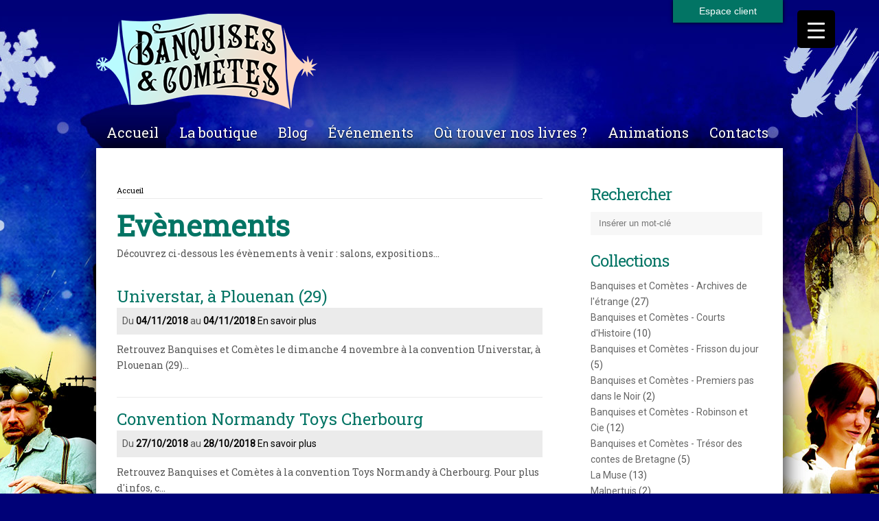

--- FILE ---
content_type: text/html; charset=UTF-8
request_url: http://www.banquisesetcometes.fr/evenements/lieux/valognes/
body_size: 21806
content:
<!DOCTYPE html>
<html dir="ltr" lang="fr-FR" prefix="og: https://ogp.me/ns#">

<head>
    <meta charset="UTF-8">
    <meta name="viewport" content="width=device-width">
    
    <link rel="pingback" href="http://www.banquisesetcometes.fr/xmlrpc.php">
        <!--[if lt IE 9]>
            <script src="http://www.banquisesetcometes.fr/wp-content/themes/blog/js/html5.js"></script>
    <![endif]-->
    
		<!-- All in One SEO 4.9.3 - aioseo.com -->
		<title>Valognes | Banquises et comètes</title>
	<meta name="robots" content="max-snippet:-1, max-image-preview:large, max-video-preview:-1" />
	<link rel="canonical" href="http://www.banquisesetcometes.fr/evenements/lieux/valognes/" />
	<meta name="generator" content="All in One SEO (AIOSEO) 4.9.3" />
		<script type="application/ld+json" class="aioseo-schema">
			{"@context":"https:\/\/schema.org","@graph":[{"@type":"BreadcrumbList","@id":"http:\/\/www.banquisesetcometes.fr\/evenements\/lieux\/valognes\/#breadcrumblist","itemListElement":[{"@type":"ListItem","@id":"http:\/\/www.banquisesetcometes.fr#listItem","position":1,"name":"Home","item":"http:\/\/www.banquisesetcometes.fr","nextItem":{"@type":"ListItem","@id":"http:\/\/www.banquisesetcometes.fr\/evenements\/lieux\/valognes\/#listItem","name":"Valognes"}},{"@type":"ListItem","@id":"http:\/\/www.banquisesetcometes.fr\/evenements\/lieux\/valognes\/#listItem","position":2,"name":"Valognes","previousItem":{"@type":"ListItem","@id":"http:\/\/www.banquisesetcometes.fr#listItem","name":"Home"}}]},{"@type":"CollectionPage","@id":"http:\/\/www.banquisesetcometes.fr\/evenements\/lieux\/valognes\/#collectionpage","url":"http:\/\/www.banquisesetcometes.fr\/evenements\/lieux\/valognes\/","name":"Valognes | Banquises et com\u00e8tes","inLanguage":"fr-FR","isPartOf":{"@id":"http:\/\/www.banquisesetcometes.fr\/#website"},"breadcrumb":{"@id":"http:\/\/www.banquisesetcometes.fr\/evenements\/lieux\/valognes\/#breadcrumblist"}},{"@type":"Organization","@id":"http:\/\/www.banquisesetcometes.fr\/#organization","name":"Banquises et com\u00e8tes","description":"Editeur et libraire \u00e0 Saumur","url":"http:\/\/www.banquisesetcometes.fr\/"},{"@type":"WebSite","@id":"http:\/\/www.banquisesetcometes.fr\/#website","url":"http:\/\/www.banquisesetcometes.fr\/","name":"Banquises et com\u00e8tes","description":"Editeur et libraire \u00e0 Saumur","inLanguage":"fr-FR","publisher":{"@id":"http:\/\/www.banquisesetcometes.fr\/#organization"}}]}
		</script>
		<!-- All in One SEO -->

<link rel="alternate" type="application/rss+xml" title="Banquises et comètes &raquo; Flux" href="http://www.banquisesetcometes.fr/feed/" />
<link rel="alternate" type="application/rss+xml" title="Banquises et comètes &raquo; Flux des commentaires" href="http://www.banquisesetcometes.fr/comments/feed/" />
<link rel="alternate" type="application/rss+xml" title="Flux pour Banquises et comètes &raquo; Valognes Lieu" href="http://www.banquisesetcometes.fr/evenements/lieux/valognes/feed/" />
		<!-- This site uses the Google Analytics by ExactMetrics plugin v8.11.1 - Using Analytics tracking - https://www.exactmetrics.com/ -->
		<!-- Note: ExactMetrics is not currently configured on this site. The site owner needs to authenticate with Google Analytics in the ExactMetrics settings panel. -->
					<!-- No tracking code set -->
				<!-- / Google Analytics by ExactMetrics -->
		<script type="text/javascript">
/* <![CDATA[ */
window._wpemojiSettings = {"baseUrl":"https:\/\/s.w.org\/images\/core\/emoji\/15.0.3\/72x72\/","ext":".png","svgUrl":"https:\/\/s.w.org\/images\/core\/emoji\/15.0.3\/svg\/","svgExt":".svg","source":{"concatemoji":"http:\/\/www.banquisesetcometes.fr\/wp-includes\/js\/wp-emoji-release.min.js"}};
/*! This file is auto-generated */
!function(i,n){var o,s,e;function c(e){try{var t={supportTests:e,timestamp:(new Date).valueOf()};sessionStorage.setItem(o,JSON.stringify(t))}catch(e){}}function p(e,t,n){e.clearRect(0,0,e.canvas.width,e.canvas.height),e.fillText(t,0,0);var t=new Uint32Array(e.getImageData(0,0,e.canvas.width,e.canvas.height).data),r=(e.clearRect(0,0,e.canvas.width,e.canvas.height),e.fillText(n,0,0),new Uint32Array(e.getImageData(0,0,e.canvas.width,e.canvas.height).data));return t.every(function(e,t){return e===r[t]})}function u(e,t,n){switch(t){case"flag":return n(e,"\ud83c\udff3\ufe0f\u200d\u26a7\ufe0f","\ud83c\udff3\ufe0f\u200b\u26a7\ufe0f")?!1:!n(e,"\ud83c\uddfa\ud83c\uddf3","\ud83c\uddfa\u200b\ud83c\uddf3")&&!n(e,"\ud83c\udff4\udb40\udc67\udb40\udc62\udb40\udc65\udb40\udc6e\udb40\udc67\udb40\udc7f","\ud83c\udff4\u200b\udb40\udc67\u200b\udb40\udc62\u200b\udb40\udc65\u200b\udb40\udc6e\u200b\udb40\udc67\u200b\udb40\udc7f");case"emoji":return!n(e,"\ud83d\udc26\u200d\u2b1b","\ud83d\udc26\u200b\u2b1b")}return!1}function f(e,t,n){var r="undefined"!=typeof WorkerGlobalScope&&self instanceof WorkerGlobalScope?new OffscreenCanvas(300,150):i.createElement("canvas"),a=r.getContext("2d",{willReadFrequently:!0}),o=(a.textBaseline="top",a.font="600 32px Arial",{});return e.forEach(function(e){o[e]=t(a,e,n)}),o}function t(e){var t=i.createElement("script");t.src=e,t.defer=!0,i.head.appendChild(t)}"undefined"!=typeof Promise&&(o="wpEmojiSettingsSupports",s=["flag","emoji"],n.supports={everything:!0,everythingExceptFlag:!0},e=new Promise(function(e){i.addEventListener("DOMContentLoaded",e,{once:!0})}),new Promise(function(t){var n=function(){try{var e=JSON.parse(sessionStorage.getItem(o));if("object"==typeof e&&"number"==typeof e.timestamp&&(new Date).valueOf()<e.timestamp+604800&&"object"==typeof e.supportTests)return e.supportTests}catch(e){}return null}();if(!n){if("undefined"!=typeof Worker&&"undefined"!=typeof OffscreenCanvas&&"undefined"!=typeof URL&&URL.createObjectURL&&"undefined"!=typeof Blob)try{var e="postMessage("+f.toString()+"("+[JSON.stringify(s),u.toString(),p.toString()].join(",")+"));",r=new Blob([e],{type:"text/javascript"}),a=new Worker(URL.createObjectURL(r),{name:"wpTestEmojiSupports"});return void(a.onmessage=function(e){c(n=e.data),a.terminate(),t(n)})}catch(e){}c(n=f(s,u,p))}t(n)}).then(function(e){for(var t in e)n.supports[t]=e[t],n.supports.everything=n.supports.everything&&n.supports[t],"flag"!==t&&(n.supports.everythingExceptFlag=n.supports.everythingExceptFlag&&n.supports[t]);n.supports.everythingExceptFlag=n.supports.everythingExceptFlag&&!n.supports.flag,n.DOMReady=!1,n.readyCallback=function(){n.DOMReady=!0}}).then(function(){return e}).then(function(){var e;n.supports.everything||(n.readyCallback(),(e=n.source||{}).concatemoji?t(e.concatemoji):e.wpemoji&&e.twemoji&&(t(e.twemoji),t(e.wpemoji)))}))}((window,document),window._wpemojiSettings);
/* ]]> */
</script>
<link rel='stylesheet' id='validate-engine-css-css' href='http://www.banquisesetcometes.fr/wp-content/plugins/wysija-newsletters/css/validationEngine.jquery.css' type='text/css' media='all' />
<style id='wp-emoji-styles-inline-css' type='text/css'>

	img.wp-smiley, img.emoji {
		display: inline !important;
		border: none !important;
		box-shadow: none !important;
		height: 1em !important;
		width: 1em !important;
		margin: 0 0.07em !important;
		vertical-align: -0.1em !important;
		background: none !important;
		padding: 0 !important;
	}
</style>
<link rel='stylesheet' id='wp-block-library-css' href='http://www.banquisesetcometes.fr/wp-includes/css/dist/block-library/style.min.css' type='text/css' media='all' />
<link rel='stylesheet' id='aioseo/css/src/vue/standalone/blocks/table-of-contents/global.scss-css' href='http://www.banquisesetcometes.fr/wp-content/plugins/all-in-one-seo-pack/dist/Lite/assets/css/table-of-contents/global.e90f6d47.css' type='text/css' media='all' />
<style id='classic-theme-styles-inline-css' type='text/css'>
/*! This file is auto-generated */
.wp-block-button__link{color:#fff;background-color:#32373c;border-radius:9999px;box-shadow:none;text-decoration:none;padding:calc(.667em + 2px) calc(1.333em + 2px);font-size:1.125em}.wp-block-file__button{background:#32373c;color:#fff;text-decoration:none}
</style>
<style id='global-styles-inline-css' type='text/css'>
body{--wp--preset--color--black: #000000;--wp--preset--color--cyan-bluish-gray: #abb8c3;--wp--preset--color--white: #ffffff;--wp--preset--color--pale-pink: #f78da7;--wp--preset--color--vivid-red: #cf2e2e;--wp--preset--color--luminous-vivid-orange: #ff6900;--wp--preset--color--luminous-vivid-amber: #fcb900;--wp--preset--color--light-green-cyan: #7bdcb5;--wp--preset--color--vivid-green-cyan: #00d084;--wp--preset--color--pale-cyan-blue: #8ed1fc;--wp--preset--color--vivid-cyan-blue: #0693e3;--wp--preset--color--vivid-purple: #9b51e0;--wp--preset--gradient--vivid-cyan-blue-to-vivid-purple: linear-gradient(135deg,rgba(6,147,227,1) 0%,rgb(155,81,224) 100%);--wp--preset--gradient--light-green-cyan-to-vivid-green-cyan: linear-gradient(135deg,rgb(122,220,180) 0%,rgb(0,208,130) 100%);--wp--preset--gradient--luminous-vivid-amber-to-luminous-vivid-orange: linear-gradient(135deg,rgba(252,185,0,1) 0%,rgba(255,105,0,1) 100%);--wp--preset--gradient--luminous-vivid-orange-to-vivid-red: linear-gradient(135deg,rgba(255,105,0,1) 0%,rgb(207,46,46) 100%);--wp--preset--gradient--very-light-gray-to-cyan-bluish-gray: linear-gradient(135deg,rgb(238,238,238) 0%,rgb(169,184,195) 100%);--wp--preset--gradient--cool-to-warm-spectrum: linear-gradient(135deg,rgb(74,234,220) 0%,rgb(151,120,209) 20%,rgb(207,42,186) 40%,rgb(238,44,130) 60%,rgb(251,105,98) 80%,rgb(254,248,76) 100%);--wp--preset--gradient--blush-light-purple: linear-gradient(135deg,rgb(255,206,236) 0%,rgb(152,150,240) 100%);--wp--preset--gradient--blush-bordeaux: linear-gradient(135deg,rgb(254,205,165) 0%,rgb(254,45,45) 50%,rgb(107,0,62) 100%);--wp--preset--gradient--luminous-dusk: linear-gradient(135deg,rgb(255,203,112) 0%,rgb(199,81,192) 50%,rgb(65,88,208) 100%);--wp--preset--gradient--pale-ocean: linear-gradient(135deg,rgb(255,245,203) 0%,rgb(182,227,212) 50%,rgb(51,167,181) 100%);--wp--preset--gradient--electric-grass: linear-gradient(135deg,rgb(202,248,128) 0%,rgb(113,206,126) 100%);--wp--preset--gradient--midnight: linear-gradient(135deg,rgb(2,3,129) 0%,rgb(40,116,252) 100%);--wp--preset--font-size--small: 13px;--wp--preset--font-size--medium: 20px;--wp--preset--font-size--large: 36px;--wp--preset--font-size--x-large: 42px;--wp--preset--font-family--inter: "Inter", sans-serif;--wp--preset--font-family--cardo: Cardo;--wp--preset--spacing--20: 0.44rem;--wp--preset--spacing--30: 0.67rem;--wp--preset--spacing--40: 1rem;--wp--preset--spacing--50: 1.5rem;--wp--preset--spacing--60: 2.25rem;--wp--preset--spacing--70: 3.38rem;--wp--preset--spacing--80: 5.06rem;--wp--preset--shadow--natural: 6px 6px 9px rgba(0, 0, 0, 0.2);--wp--preset--shadow--deep: 12px 12px 50px rgba(0, 0, 0, 0.4);--wp--preset--shadow--sharp: 6px 6px 0px rgba(0, 0, 0, 0.2);--wp--preset--shadow--outlined: 6px 6px 0px -3px rgba(255, 255, 255, 1), 6px 6px rgba(0, 0, 0, 1);--wp--preset--shadow--crisp: 6px 6px 0px rgba(0, 0, 0, 1);}:where(.is-layout-flex){gap: 0.5em;}:where(.is-layout-grid){gap: 0.5em;}body .is-layout-flex{display: flex;}body .is-layout-flex{flex-wrap: wrap;align-items: center;}body .is-layout-flex > *{margin: 0;}body .is-layout-grid{display: grid;}body .is-layout-grid > *{margin: 0;}:where(.wp-block-columns.is-layout-flex){gap: 2em;}:where(.wp-block-columns.is-layout-grid){gap: 2em;}:where(.wp-block-post-template.is-layout-flex){gap: 1.25em;}:where(.wp-block-post-template.is-layout-grid){gap: 1.25em;}.has-black-color{color: var(--wp--preset--color--black) !important;}.has-cyan-bluish-gray-color{color: var(--wp--preset--color--cyan-bluish-gray) !important;}.has-white-color{color: var(--wp--preset--color--white) !important;}.has-pale-pink-color{color: var(--wp--preset--color--pale-pink) !important;}.has-vivid-red-color{color: var(--wp--preset--color--vivid-red) !important;}.has-luminous-vivid-orange-color{color: var(--wp--preset--color--luminous-vivid-orange) !important;}.has-luminous-vivid-amber-color{color: var(--wp--preset--color--luminous-vivid-amber) !important;}.has-light-green-cyan-color{color: var(--wp--preset--color--light-green-cyan) !important;}.has-vivid-green-cyan-color{color: var(--wp--preset--color--vivid-green-cyan) !important;}.has-pale-cyan-blue-color{color: var(--wp--preset--color--pale-cyan-blue) !important;}.has-vivid-cyan-blue-color{color: var(--wp--preset--color--vivid-cyan-blue) !important;}.has-vivid-purple-color{color: var(--wp--preset--color--vivid-purple) !important;}.has-black-background-color{background-color: var(--wp--preset--color--black) !important;}.has-cyan-bluish-gray-background-color{background-color: var(--wp--preset--color--cyan-bluish-gray) !important;}.has-white-background-color{background-color: var(--wp--preset--color--white) !important;}.has-pale-pink-background-color{background-color: var(--wp--preset--color--pale-pink) !important;}.has-vivid-red-background-color{background-color: var(--wp--preset--color--vivid-red) !important;}.has-luminous-vivid-orange-background-color{background-color: var(--wp--preset--color--luminous-vivid-orange) !important;}.has-luminous-vivid-amber-background-color{background-color: var(--wp--preset--color--luminous-vivid-amber) !important;}.has-light-green-cyan-background-color{background-color: var(--wp--preset--color--light-green-cyan) !important;}.has-vivid-green-cyan-background-color{background-color: var(--wp--preset--color--vivid-green-cyan) !important;}.has-pale-cyan-blue-background-color{background-color: var(--wp--preset--color--pale-cyan-blue) !important;}.has-vivid-cyan-blue-background-color{background-color: var(--wp--preset--color--vivid-cyan-blue) !important;}.has-vivid-purple-background-color{background-color: var(--wp--preset--color--vivid-purple) !important;}.has-black-border-color{border-color: var(--wp--preset--color--black) !important;}.has-cyan-bluish-gray-border-color{border-color: var(--wp--preset--color--cyan-bluish-gray) !important;}.has-white-border-color{border-color: var(--wp--preset--color--white) !important;}.has-pale-pink-border-color{border-color: var(--wp--preset--color--pale-pink) !important;}.has-vivid-red-border-color{border-color: var(--wp--preset--color--vivid-red) !important;}.has-luminous-vivid-orange-border-color{border-color: var(--wp--preset--color--luminous-vivid-orange) !important;}.has-luminous-vivid-amber-border-color{border-color: var(--wp--preset--color--luminous-vivid-amber) !important;}.has-light-green-cyan-border-color{border-color: var(--wp--preset--color--light-green-cyan) !important;}.has-vivid-green-cyan-border-color{border-color: var(--wp--preset--color--vivid-green-cyan) !important;}.has-pale-cyan-blue-border-color{border-color: var(--wp--preset--color--pale-cyan-blue) !important;}.has-vivid-cyan-blue-border-color{border-color: var(--wp--preset--color--vivid-cyan-blue) !important;}.has-vivid-purple-border-color{border-color: var(--wp--preset--color--vivid-purple) !important;}.has-vivid-cyan-blue-to-vivid-purple-gradient-background{background: var(--wp--preset--gradient--vivid-cyan-blue-to-vivid-purple) !important;}.has-light-green-cyan-to-vivid-green-cyan-gradient-background{background: var(--wp--preset--gradient--light-green-cyan-to-vivid-green-cyan) !important;}.has-luminous-vivid-amber-to-luminous-vivid-orange-gradient-background{background: var(--wp--preset--gradient--luminous-vivid-amber-to-luminous-vivid-orange) !important;}.has-luminous-vivid-orange-to-vivid-red-gradient-background{background: var(--wp--preset--gradient--luminous-vivid-orange-to-vivid-red) !important;}.has-very-light-gray-to-cyan-bluish-gray-gradient-background{background: var(--wp--preset--gradient--very-light-gray-to-cyan-bluish-gray) !important;}.has-cool-to-warm-spectrum-gradient-background{background: var(--wp--preset--gradient--cool-to-warm-spectrum) !important;}.has-blush-light-purple-gradient-background{background: var(--wp--preset--gradient--blush-light-purple) !important;}.has-blush-bordeaux-gradient-background{background: var(--wp--preset--gradient--blush-bordeaux) !important;}.has-luminous-dusk-gradient-background{background: var(--wp--preset--gradient--luminous-dusk) !important;}.has-pale-ocean-gradient-background{background: var(--wp--preset--gradient--pale-ocean) !important;}.has-electric-grass-gradient-background{background: var(--wp--preset--gradient--electric-grass) !important;}.has-midnight-gradient-background{background: var(--wp--preset--gradient--midnight) !important;}.has-small-font-size{font-size: var(--wp--preset--font-size--small) !important;}.has-medium-font-size{font-size: var(--wp--preset--font-size--medium) !important;}.has-large-font-size{font-size: var(--wp--preset--font-size--large) !important;}.has-x-large-font-size{font-size: var(--wp--preset--font-size--x-large) !important;}
.wp-block-navigation a:where(:not(.wp-element-button)){color: inherit;}
:where(.wp-block-post-template.is-layout-flex){gap: 1.25em;}:where(.wp-block-post-template.is-layout-grid){gap: 1.25em;}
:where(.wp-block-columns.is-layout-flex){gap: 2em;}:where(.wp-block-columns.is-layout-grid){gap: 2em;}
.wp-block-pullquote{font-size: 1.5em;line-height: 1.6;}
</style>
<link rel='stylesheet' id='juiz_sps_styles-css' href='http://www.banquisesetcometes.fr/wp-content/plugins/juiz-social-post-sharer/skins/1/style.min.css' type='text/css' media='all' />
<link rel='stylesheet' id='responsive-lightbox-swipebox-css' href='http://www.banquisesetcometes.fr/wp-content/plugins/responsive-lightbox/assets/swipebox/swipebox.min.css' type='text/css' media='all' />
<style id='responsive-menu-inline-css' type='text/css'>
/** This file is major component of this plugin so please don't try to edit here. */
#rmp_menu_trigger-9070 {
  width: 55px;
  height: 55px;
  position: fixed;
  top: 15px;
  border-radius: 5px;
  display: none;
  text-decoration: none;
  right: 5%;
  background: #000;
  transition: transform 0.5s, background-color 0.5s;
}
#rmp_menu_trigger-9070:hover, #rmp_menu_trigger-9070:focus {
  background: #000;
  text-decoration: unset;
}
#rmp_menu_trigger-9070.is-active {
  background: #000;
}
#rmp_menu_trigger-9070 .rmp-trigger-box {
  width: 25px;
  color: #fff;
}
#rmp_menu_trigger-9070 .rmp-trigger-icon-active, #rmp_menu_trigger-9070 .rmp-trigger-text-open {
  display: none;
}
#rmp_menu_trigger-9070.is-active .rmp-trigger-icon-active, #rmp_menu_trigger-9070.is-active .rmp-trigger-text-open {
  display: inline;
}
#rmp_menu_trigger-9070.is-active .rmp-trigger-icon-inactive, #rmp_menu_trigger-9070.is-active .rmp-trigger-text {
  display: none;
}
#rmp_menu_trigger-9070 .rmp-trigger-label {
  color: #fff;
  pointer-events: none;
  line-height: 13px;
  font-family: inherit;
  font-size: 14px;
  display: inline;
  text-transform: inherit;
}
#rmp_menu_trigger-9070 .rmp-trigger-label.rmp-trigger-label-top {
  display: block;
  margin-bottom: 12px;
}
#rmp_menu_trigger-9070 .rmp-trigger-label.rmp-trigger-label-bottom {
  display: block;
  margin-top: 12px;
}
#rmp_menu_trigger-9070 .responsive-menu-pro-inner {
  display: block;
}
#rmp_menu_trigger-9070 .rmp-trigger-icon-inactive .rmp-font-icon {
  color: #fff;
}
#rmp_menu_trigger-9070 .responsive-menu-pro-inner, #rmp_menu_trigger-9070 .responsive-menu-pro-inner::before, #rmp_menu_trigger-9070 .responsive-menu-pro-inner::after {
  width: 25px;
  height: 3px;
  background-color: #fff;
  border-radius: 4px;
  position: absolute;
}
#rmp_menu_trigger-9070 .rmp-trigger-icon-active .rmp-font-icon {
  color: #fff;
}
#rmp_menu_trigger-9070.is-active .responsive-menu-pro-inner, #rmp_menu_trigger-9070.is-active .responsive-menu-pro-inner::before, #rmp_menu_trigger-9070.is-active .responsive-menu-pro-inner::after {
  background-color: #fff;
}
#rmp_menu_trigger-9070:hover .rmp-trigger-icon-inactive .rmp-font-icon {
  color: #fff;
}
#rmp_menu_trigger-9070:not(.is-active):hover .responsive-menu-pro-inner, #rmp_menu_trigger-9070:not(.is-active):hover .responsive-menu-pro-inner::before, #rmp_menu_trigger-9070:not(.is-active):hover .responsive-menu-pro-inner::after {
  background-color: #fff;
}
#rmp_menu_trigger-9070 .responsive-menu-pro-inner::before {
  top: 10px;
}
#rmp_menu_trigger-9070 .responsive-menu-pro-inner::after {
  bottom: 10px;
}
#rmp_menu_trigger-9070.is-active .responsive-menu-pro-inner::after {
  bottom: 0;
}
/* Hamburger menu styling */
@media screen and (max-width: 8000px) {
  /** Menu Title Style */
  /** Menu Additional Content Style */
  #rmp_menu_trigger-9070 {
    display: block;
  }
  #rmp-container-9070 {
    position: fixed;
    top: 0;
    margin: 0;
    transition: transform 0.5s;
    overflow: auto;
    display: block;
    width: 75%;
    background-color: #212121;
    background-image: url("");
    height: 100%;
    left: 0;
    padding-top: 0px;
    padding-left: 0px;
    padding-bottom: 0px;
    padding-right: 0px;
  }
  #rmp-menu-wrap-9070 {
    padding-top: 0px;
    padding-left: 0px;
    padding-bottom: 0px;
    padding-right: 0px;
    background-color: #212121;
  }
  #rmp-menu-wrap-9070 .rmp-menu, #rmp-menu-wrap-9070 .rmp-submenu {
    width: 100%;
    box-sizing: border-box;
    margin: 0;
    padding: 0;
  }
  #rmp-menu-wrap-9070 .rmp-submenu-depth-1 .rmp-menu-item-link {
    padding-left: 10%;
  }
  #rmp-menu-wrap-9070 .rmp-submenu-depth-2 .rmp-menu-item-link {
    padding-left: 15%;
  }
  #rmp-menu-wrap-9070 .rmp-submenu-depth-3 .rmp-menu-item-link {
    padding-left: 20%;
  }
  #rmp-menu-wrap-9070 .rmp-submenu-depth-4 .rmp-menu-item-link {
    padding-left: 25%;
  }
  #rmp-menu-wrap-9070 .rmp-submenu.rmp-submenu-open {
    display: block;
  }
  #rmp-menu-wrap-9070 .rmp-menu-item {
    width: 100%;
    list-style: none;
    margin: 0;
  }
  #rmp-menu-wrap-9070 .rmp-menu-item-link {
    height: 40px;
    line-height: 40px;
    font-size: 13px;
    border-bottom: 1px solid #212121;
    font-family: inherit;
    color: #fff;
    text-align: left;
    background-color: #212121;
    font-weight: normal;
    letter-spacing: 0px;
    display: block;
    box-sizing: border-box;
    width: 100%;
    text-decoration: none;
    position: relative;
    overflow: hidden;
    transition: background-color 0.5s, border-color 0.5s, 0.5s;
    padding: 0 5%;
    padding-right: 50px;
  }
  #rmp-menu-wrap-9070 .rmp-menu-item-link:after, #rmp-menu-wrap-9070 .rmp-menu-item-link:before {
    display: none;
  }
  #rmp-menu-wrap-9070 .rmp-menu-item-link:hover, #rmp-menu-wrap-9070 .rmp-menu-item-link:focus {
    color: #fff;
    border-color: #212121;
    background-color: #3f3f3f;
  }
  #rmp-menu-wrap-9070 .rmp-menu-item-link:focus {
    outline: none;
    border-color: unset;
    box-shadow: unset;
  }
  #rmp-menu-wrap-9070 .rmp-menu-item-link .rmp-font-icon {
    height: 40px;
    line-height: 40px;
    margin-right: 10px;
    font-size: 13px;
  }
  #rmp-menu-wrap-9070 .rmp-menu-current-item .rmp-menu-item-link {
    color: #fff;
    border-color: #212121;
    background-color: #212121;
  }
  #rmp-menu-wrap-9070 .rmp-menu-current-item .rmp-menu-item-link:hover, #rmp-menu-wrap-9070 .rmp-menu-current-item .rmp-menu-item-link:focus {
    color: #fff;
    border-color: #3f3f3f;
    background-color: #3f3f3f;
  }
  #rmp-menu-wrap-9070 .rmp-menu-subarrow {
    position: absolute;
    top: 0;
    bottom: 0;
    text-align: center;
    overflow: hidden;
    background-size: cover;
    overflow: hidden;
    right: 0;
    border-left-style: solid;
    border-left-color: #212121;
    border-left-width: 1px;
    height: 40px;
    width: 40px;
    color: #fff;
    background-color: #212121;
  }
  #rmp-menu-wrap-9070 .rmp-menu-subarrow svg {
    fill: #fff;
  }
  #rmp-menu-wrap-9070 .rmp-menu-subarrow:hover {
    color: #fff;
    border-color: #3f3f3f;
    background-color: #3f3f3f;
  }
  #rmp-menu-wrap-9070 .rmp-menu-subarrow:hover svg {
    fill: #fff;
  }
  #rmp-menu-wrap-9070 .rmp-menu-subarrow .rmp-font-icon {
    margin-right: unset;
  }
  #rmp-menu-wrap-9070 .rmp-menu-subarrow * {
    vertical-align: middle;
    line-height: 40px;
  }
  #rmp-menu-wrap-9070 .rmp-menu-subarrow-active {
    display: block;
    background-size: cover;
    color: #fff;
    border-color: #212121;
    background-color: #212121;
  }
  #rmp-menu-wrap-9070 .rmp-menu-subarrow-active svg {
    fill: #fff;
  }
  #rmp-menu-wrap-9070 .rmp-menu-subarrow-active:hover {
    color: #fff;
    border-color: #3f3f3f;
    background-color: #3f3f3f;
  }
  #rmp-menu-wrap-9070 .rmp-menu-subarrow-active:hover svg {
    fill: #fff;
  }
  #rmp-menu-wrap-9070 .rmp-submenu {
    display: none;
  }
  #rmp-menu-wrap-9070 .rmp-submenu .rmp-menu-item-link {
    height: 40px;
    line-height: 40px;
    letter-spacing: 0px;
    font-size: 13px;
    border-bottom: 1px solid #212121;
    font-family: inherit;
    font-weight: normal;
    color: #fff;
    text-align: left;
    background-color: #212121;
  }
  #rmp-menu-wrap-9070 .rmp-submenu .rmp-menu-item-link:hover, #rmp-menu-wrap-9070 .rmp-submenu .rmp-menu-item-link:focus {
    color: #fff;
    border-color: #212121;
    background-color: #3f3f3f;
  }
  #rmp-menu-wrap-9070 .rmp-submenu .rmp-menu-current-item .rmp-menu-item-link {
    color: #fff;
    border-color: #212121;
    background-color: #212121;
  }
  #rmp-menu-wrap-9070 .rmp-submenu .rmp-menu-current-item .rmp-menu-item-link:hover, #rmp-menu-wrap-9070 .rmp-submenu .rmp-menu-current-item .rmp-menu-item-link:focus {
    color: #fff;
    border-color: #3f3f3f;
    background-color: #3f3f3f;
  }
  #rmp-menu-wrap-9070 .rmp-submenu .rmp-menu-subarrow {
    right: 0;
    border-right: unset;
    border-left-style: solid;
    border-left-color: #212121;
    border-left-width: 1px;
    height: 40px;
    line-height: 40px;
    width: 40px;
    color: #fff;
    background-color: #212121;
  }
  #rmp-menu-wrap-9070 .rmp-submenu .rmp-menu-subarrow:hover {
    color: #fff;
    border-color: #3f3f3f;
    background-color: #3f3f3f;
  }
  #rmp-menu-wrap-9070 .rmp-submenu .rmp-menu-subarrow-active {
    color: #fff;
    border-color: #212121;
    background-color: #212121;
  }
  #rmp-menu-wrap-9070 .rmp-submenu .rmp-menu-subarrow-active:hover {
    color: #fff;
    border-color: #3f3f3f;
    background-color: #3f3f3f;
  }
  #rmp-menu-wrap-9070 .rmp-menu-item-description {
    margin: 0;
    padding: 5px 5%;
    opacity: 0.8;
    color: #fff;
  }
  #rmp-search-box-9070 {
    display: block;
    padding-top: 0px;
    padding-left: 5%;
    padding-bottom: 0px;
    padding-right: 5%;
  }
  #rmp-search-box-9070 .rmp-search-form {
    margin: 0;
  }
  #rmp-search-box-9070 .rmp-search-box {
    background: #fff;
    border: 1px solid #dadada;
    color: #333;
    width: 100%;
    padding: 0 5%;
    border-radius: 30px;
    height: 45px;
    -webkit-appearance: none;
  }
  #rmp-search-box-9070 .rmp-search-box::placeholder {
    color: #C7C7CD;
  }
  #rmp-search-box-9070 .rmp-search-box:focus {
    background-color: #fff;
    outline: 2px solid #dadada;
    color: #333;
  }
  #rmp-menu-title-9070 {
    background-color: #212121;
    color: #fff;
    text-align: left;
    font-size: 13px;
    padding-top: 10%;
    padding-left: 5%;
    padding-bottom: 0%;
    padding-right: 5%;
    font-weight: 400;
    transition: background-color 0.5s, border-color 0.5s, color 0.5s;
  }
  #rmp-menu-title-9070:hover {
    background-color: #212121;
    color: #fff;
  }
  #rmp-menu-title-9070 > .rmp-menu-title-link {
    color: #fff;
    width: 100%;
    background-color: unset;
    text-decoration: none;
  }
  #rmp-menu-title-9070 > .rmp-menu-title-link:hover {
    color: #fff;
  }
  #rmp-menu-title-9070 .rmp-font-icon {
    font-size: 13px;
  }
  #rmp-menu-additional-content-9070 {
    padding-top: 0px;
    padding-left: 5%;
    padding-bottom: 0px;
    padding-right: 5%;
    color: #fff;
    text-align: center;
    font-size: 16px;
  }
}
/**
This file contents common styling of menus.
*/
.rmp-container {
  display: none;
  visibility: visible;
  padding: 0px 0px 0px 0px;
  z-index: 99998;
  transition: all 0.3s;
  /** Scrolling bar in menu setting box **/
}
.rmp-container.rmp-fade-top, .rmp-container.rmp-fade-left, .rmp-container.rmp-fade-right, .rmp-container.rmp-fade-bottom {
  display: none;
}
.rmp-container.rmp-slide-left, .rmp-container.rmp-push-left {
  transform: translateX(-100%);
  -ms-transform: translateX(-100%);
  -webkit-transform: translateX(-100%);
  -moz-transform: translateX(-100%);
}
.rmp-container.rmp-slide-left.rmp-menu-open, .rmp-container.rmp-push-left.rmp-menu-open {
  transform: translateX(0);
  -ms-transform: translateX(0);
  -webkit-transform: translateX(0);
  -moz-transform: translateX(0);
}
.rmp-container.rmp-slide-right, .rmp-container.rmp-push-right {
  transform: translateX(100%);
  -ms-transform: translateX(100%);
  -webkit-transform: translateX(100%);
  -moz-transform: translateX(100%);
}
.rmp-container.rmp-slide-right.rmp-menu-open, .rmp-container.rmp-push-right.rmp-menu-open {
  transform: translateX(0);
  -ms-transform: translateX(0);
  -webkit-transform: translateX(0);
  -moz-transform: translateX(0);
}
.rmp-container.rmp-slide-top, .rmp-container.rmp-push-top {
  transform: translateY(-100%);
  -ms-transform: translateY(-100%);
  -webkit-transform: translateY(-100%);
  -moz-transform: translateY(-100%);
}
.rmp-container.rmp-slide-top.rmp-menu-open, .rmp-container.rmp-push-top.rmp-menu-open {
  transform: translateY(0);
  -ms-transform: translateY(0);
  -webkit-transform: translateY(0);
  -moz-transform: translateY(0);
}
.rmp-container.rmp-slide-bottom, .rmp-container.rmp-push-bottom {
  transform: translateY(100%);
  -ms-transform: translateY(100%);
  -webkit-transform: translateY(100%);
  -moz-transform: translateY(100%);
}
.rmp-container.rmp-slide-bottom.rmp-menu-open, .rmp-container.rmp-push-bottom.rmp-menu-open {
  transform: translateX(0);
  -ms-transform: translateX(0);
  -webkit-transform: translateX(0);
  -moz-transform: translateX(0);
}
.rmp-container::-webkit-scrollbar {
  width: 0px;
}
.rmp-container ::-webkit-scrollbar-track {
  box-shadow: inset 0 0 5px transparent;
}
.rmp-container ::-webkit-scrollbar-thumb {
  background: transparent;
}
.rmp-container ::-webkit-scrollbar-thumb:hover {
  background: transparent;
}
.rmp-container .rmp-menu-wrap .rmp-menu {
  transition: none;
  border-radius: 0;
  box-shadow: none;
  background: none;
  border: 0;
  bottom: auto;
  box-sizing: border-box;
  clip: auto;
  color: #666;
  display: block;
  float: none;
  font-family: inherit;
  font-size: 14px;
  height: auto;
  left: auto;
  line-height: 1.7;
  list-style-type: none;
  margin: 0;
  min-height: auto;
  max-height: none;
  opacity: 1;
  outline: none;
  overflow: visible;
  padding: 0;
  position: relative;
  pointer-events: auto;
  right: auto;
  text-align: left;
  text-decoration: none;
  text-indent: 0;
  text-transform: none;
  transform: none;
  top: auto;
  visibility: inherit;
  width: auto;
  word-wrap: break-word;
  white-space: normal;
}
.rmp-container .rmp-menu-additional-content {
  display: block;
  word-break: break-word;
}
.rmp-container .rmp-menu-title {
  display: flex;
  flex-direction: column;
}
.rmp-container .rmp-menu-title .rmp-menu-title-image {
  max-width: 100%;
  margin-bottom: 15px;
  display: block;
  margin: auto;
  margin-bottom: 15px;
}
button.rmp_menu_trigger {
  z-index: 999999;
  overflow: hidden;
  outline: none;
  border: 0;
  display: none;
  margin: 0;
  transition: transform 0.5s, background-color 0.5s;
  padding: 0;
}
button.rmp_menu_trigger .responsive-menu-pro-inner::before, button.rmp_menu_trigger .responsive-menu-pro-inner::after {
  content: "";
  display: block;
}
button.rmp_menu_trigger .responsive-menu-pro-inner::before {
  top: 10px;
}
button.rmp_menu_trigger .responsive-menu-pro-inner::after {
  bottom: 10px;
}
button.rmp_menu_trigger .rmp-trigger-box {
  width: 40px;
  display: inline-block;
  position: relative;
  pointer-events: none;
  vertical-align: super;
}
/*  Menu Trigger Boring Animation */
.rmp-menu-trigger-boring .responsive-menu-pro-inner {
  transition-property: none;
}
.rmp-menu-trigger-boring .responsive-menu-pro-inner::after, .rmp-menu-trigger-boring .responsive-menu-pro-inner::before {
  transition-property: none;
}
.rmp-menu-trigger-boring.is-active .responsive-menu-pro-inner {
  transform: rotate(45deg);
}
.rmp-menu-trigger-boring.is-active .responsive-menu-pro-inner:before {
  top: 0;
  opacity: 0;
}
.rmp-menu-trigger-boring.is-active .responsive-menu-pro-inner:after {
  bottom: 0;
  transform: rotate(-90deg);
}

</style>
<link rel='stylesheet' id='dashicons-css' href='http://www.banquisesetcometes.fr/wp-includes/css/dashicons.min.css' type='text/css' media='all' />
<link rel='stylesheet' id='symple_shortcode_styles-css' href='http://www.banquisesetcometes.fr/wp-content/plugins/symple-shortcodes/shortcodes/css/symple_shortcodes_styles.css' type='text/css' media='all' />
<link rel='stylesheet' id='woocommerce-layout-css' href='http://www.banquisesetcometes.fr/wp-content/plugins/woocommerce/assets/css/woocommerce-layout.css' type='text/css' media='all' />
<link rel='stylesheet' id='woocommerce-smallscreen-css' href='http://www.banquisesetcometes.fr/wp-content/plugins/woocommerce/assets/css/woocommerce-smallscreen.css' type='text/css' media='only screen and (max-width: 768px)' />
<link rel='stylesheet' id='woocommerce-general-css' href='http://www.banquisesetcometes.fr/wp-content/plugins/woocommerce/assets/css/woocommerce.css' type='text/css' media='all' />
<style id='woocommerce-inline-inline-css' type='text/css'>
.woocommerce form .form-row .required { visibility: visible; }
</style>
<link rel='stylesheet' id='style-css' href='http://www.banquisesetcometes.fr/wp-content/themes/blog/style.css' type='text/css' media='all' />
<link rel='stylesheet' id='wpex-responsive-css' href='http://www.banquisesetcometes.fr/wp-content/themes/blog/responsive.css' type='text/css' media='all' />
<script type="text/javascript" src="http://www.banquisesetcometes.fr/wp-includes/js/jquery/jquery.min.js" id="jquery-core-js"></script>
<script type="text/javascript" src="http://www.banquisesetcometes.fr/wp-includes/js/jquery/jquery-migrate.min.js" id="jquery-migrate-js"></script>
<script type="text/javascript" src="http://www.banquisesetcometes.fr/wp-content/plugins/responsive-lightbox/assets/dompurify/purify.min.js" id="dompurify-js"></script>
<script type="text/javascript" id="responsive-lightbox-sanitizer-js-before">
/* <![CDATA[ */
window.RLG = window.RLG || {}; window.RLG.sanitizeAllowedHosts = ["youtube.com","www.youtube.com","youtu.be","vimeo.com","player.vimeo.com"];
/* ]]> */
</script>
<script type="text/javascript" src="http://www.banquisesetcometes.fr/wp-content/plugins/responsive-lightbox/js/sanitizer.js" id="responsive-lightbox-sanitizer-js"></script>
<script type="text/javascript" src="http://www.banquisesetcometes.fr/wp-content/plugins/responsive-lightbox/assets/swipebox/jquery.swipebox.min.js" id="responsive-lightbox-swipebox-js"></script>
<script type="text/javascript" src="http://www.banquisesetcometes.fr/wp-includes/js/underscore.min.js" id="underscore-js"></script>
<script type="text/javascript" src="http://www.banquisesetcometes.fr/wp-content/plugins/responsive-lightbox/assets/infinitescroll/infinite-scroll.pkgd.min.js" id="responsive-lightbox-infinite-scroll-js"></script>
<script type="text/javascript" id="responsive-lightbox-js-before">
/* <![CDATA[ */
var rlArgs = {"script":"swipebox","selector":"lightbox","customEvents":"","activeGalleries":true,"animation":true,"hideCloseButtonOnMobile":false,"removeBarsOnMobile":false,"hideBars":true,"hideBarsDelay":5000,"videoMaxWidth":1080,"useSVG":true,"loopAtEnd":false,"woocommerce_gallery":false,"ajaxurl":"http:\/\/www.banquisesetcometes.fr\/wp-admin\/admin-ajax.php","nonce":"4827597831","preview":false,"postId":64,"scriptExtension":false};
/* ]]> */
</script>
<script type="text/javascript" src="http://www.banquisesetcometes.fr/wp-content/plugins/responsive-lightbox/js/front.js" id="responsive-lightbox-js"></script>
<script type="text/javascript" id="rmp_menu_scripts-js-extra">
/* <![CDATA[ */
var rmp_menu = {"ajaxURL":"http:\/\/www.banquisesetcometes.fr\/wp-admin\/admin-ajax.php","wp_nonce":"469b78d1b8","menu":[{"menu_theme":null,"theme_type":"default","theme_location_menu":"","submenu_submenu_arrow_width":"40","submenu_submenu_arrow_width_unit":"px","submenu_submenu_arrow_height":"40","submenu_submenu_arrow_height_unit":"px","submenu_arrow_position":"right","submenu_sub_arrow_background_colour":"#212121","submenu_sub_arrow_background_hover_colour":"#3f3f3f","submenu_sub_arrow_background_colour_active":"#212121","submenu_sub_arrow_background_hover_colour_active":"#3f3f3f","submenu_sub_arrow_border_width":"1","submenu_sub_arrow_border_width_unit":"px","submenu_sub_arrow_border_colour":"#212121","submenu_sub_arrow_border_hover_colour":"#3f3f3f","submenu_sub_arrow_border_colour_active":"#212121","submenu_sub_arrow_border_hover_colour_active":"#3f3f3f","submenu_sub_arrow_shape_colour":"#fff","submenu_sub_arrow_shape_hover_colour":"#fff","submenu_sub_arrow_shape_colour_active":"#fff","submenu_sub_arrow_shape_hover_colour_active":"#fff","use_header_bar":"off","header_bar_items_order":"{\"logo\":\"on\",\"title\":\"on\",\"search\":\"on\",\"html content\":\"on\"}","header_bar_title":"","header_bar_html_content":"","header_bar_logo":"","header_bar_logo_link":"","header_bar_logo_width":null,"header_bar_logo_width_unit":"%","header_bar_logo_height":null,"header_bar_logo_height_unit":"%","header_bar_height":"80","header_bar_height_unit":"px","header_bar_padding":{"top":"0px","right":"5%","bottom":"0px","left":"5%"},"header_bar_font":"","header_bar_font_size":"14","header_bar_font_size_unit":"px","header_bar_text_color":"#ffffff","header_bar_background_color":"#ffffff","header_bar_breakpoint":"800","header_bar_position_type":"fixed","header_bar_adjust_page":null,"header_bar_scroll_enable":"off","header_bar_scroll_background_color":"#36bdf6","mobile_breakpoint":"600","tablet_breakpoint":"8000","transition_speed":"0.5","sub_menu_speed":"0.2","show_menu_on_page_load":"","menu_disable_scrolling":"off","menu_overlay":"off","menu_overlay_colour":"rgba(0,0,0,0.7)","desktop_menu_width":"","desktop_menu_width_unit":"px","desktop_menu_positioning":"fixed","desktop_menu_side":"","desktop_menu_to_hide":"","use_current_theme_location":"off","mega_menu":{"225":"off","227":"off","229":"off","228":"off","226":"off"},"desktop_submenu_open_animation":"","desktop_submenu_open_animation_speed":"0ms","desktop_submenu_open_on_click":"","desktop_menu_hide_and_show":"","menu_name":"Default Menu","menu_to_use":"","different_menu_for_mobile":"off","menu_to_use_in_mobile":"main-menu","use_mobile_menu":"on","use_tablet_menu":"on","use_desktop_menu":null,"menu_display_on":"all-pages","menu_to_hide":"","submenu_descriptions_on":"","custom_walker":"","menu_background_colour":"#212121","menu_depth":"5","smooth_scroll_on":"off","smooth_scroll_speed":"500","menu_font_icons":[],"menu_links_height":"40","menu_links_height_unit":"px","menu_links_line_height":"40","menu_links_line_height_unit":"px","menu_depth_0":"5","menu_depth_0_unit":"%","menu_font_size":"13","menu_font_size_unit":"px","menu_font":"","menu_font_weight":"normal","menu_text_alignment":"left","menu_text_letter_spacing":"","menu_word_wrap":"off","menu_link_colour":"#fff","menu_link_hover_colour":"#fff","menu_current_link_colour":"#fff","menu_current_link_hover_colour":"#fff","menu_item_background_colour":"#212121","menu_item_background_hover_colour":"#3f3f3f","menu_current_item_background_colour":"#212121","menu_current_item_background_hover_colour":"#3f3f3f","menu_border_width":"1","menu_border_width_unit":"px","menu_item_border_colour":"#212121","menu_item_border_colour_hover":"#212121","menu_current_item_border_colour":"#212121","menu_current_item_border_hover_colour":"#3f3f3f","submenu_links_height":"40","submenu_links_height_unit":"px","submenu_links_line_height":"40","submenu_links_line_height_unit":"px","menu_depth_side":"left","menu_depth_1":"10","menu_depth_1_unit":"%","menu_depth_2":"15","menu_depth_2_unit":"%","menu_depth_3":"20","menu_depth_3_unit":"%","menu_depth_4":"25","menu_depth_4_unit":"%","submenu_item_background_colour":"#212121","submenu_item_background_hover_colour":"#3f3f3f","submenu_current_item_background_colour":"#212121","submenu_current_item_background_hover_colour":"#3f3f3f","submenu_border_width":"1","submenu_border_width_unit":"px","submenu_item_border_colour":"#212121","submenu_item_border_colour_hover":"#212121","submenu_current_item_border_colour":"#212121","submenu_current_item_border_hover_colour":"#3f3f3f","submenu_font_size":"13","submenu_font_size_unit":"px","submenu_font":"","submenu_font_weight":"normal","submenu_text_letter_spacing":"","submenu_text_alignment":"left","submenu_link_colour":"#fff","submenu_link_hover_colour":"#fff","submenu_current_link_colour":"#fff","submenu_current_link_hover_colour":"#fff","inactive_arrow_shape":"\u25bc","active_arrow_shape":"\u25b2","inactive_arrow_font_icon":"","active_arrow_font_icon":"","inactive_arrow_image":"","active_arrow_image":"","submenu_arrow_width":"40","submenu_arrow_width_unit":"px","submenu_arrow_height":"40","submenu_arrow_height_unit":"px","arrow_position":"right","menu_sub_arrow_shape_colour":"#fff","menu_sub_arrow_shape_hover_colour":"#fff","menu_sub_arrow_shape_colour_active":"#fff","menu_sub_arrow_shape_hover_colour_active":"#fff","menu_sub_arrow_border_width":"1","menu_sub_arrow_border_width_unit":"px","menu_sub_arrow_border_colour":"#212121","menu_sub_arrow_border_hover_colour":"#3f3f3f","menu_sub_arrow_border_colour_active":"#212121","menu_sub_arrow_border_hover_colour_active":"#3f3f3f","menu_sub_arrow_background_colour":"#212121","menu_sub_arrow_background_hover_colour":"#3f3f3f","menu_sub_arrow_background_colour_active":"#212121","menu_sub_arrow_background_hover_colour_active":"#3f3f3f","fade_submenus":"off","fade_submenus_side":"left","fade_submenus_delay":"100","fade_submenus_speed":"500","use_slide_effect":"off","slide_effect_back_to_text":"Back","accordion_animation":"off","auto_expand_all_submenus":"off","auto_expand_current_submenus":"off","menu_item_click_to_trigger_submenu":"off","button_width":"55","button_width_unit":"px","button_height":"55","button_height_unit":"px","button_background_colour":"#000","button_background_colour_hover":"#000","button_background_colour_active":"#000","toggle_button_border_radius":"5","button_transparent_background":"off","button_left_or_right":"right","button_position_type":"fixed","button_distance_from_side":"5","button_distance_from_side_unit":"%","button_top":"15","button_top_unit":"px","button_push_with_animation":"off","button_click_animation":"boring","button_line_margin":"5","button_line_margin_unit":"px","button_line_width":"25","button_line_width_unit":"px","button_line_height":"3","button_line_height_unit":"px","button_line_colour":"#fff","button_line_colour_hover":"#fff","button_line_colour_active":"#fff","button_font_icon":"","button_font_icon_when_clicked":"","button_image":"","button_image_when_clicked":"","button_title":"","button_title_open":null,"button_title_position":"left","menu_container_columns":"","button_font":"","button_font_size":"14","button_font_size_unit":"px","button_title_line_height":"13","button_title_line_height_unit":"px","button_text_colour":"#fff","button_trigger_type_click":"on","button_trigger_type_hover":"off","button_click_trigger":"#responsive-menu-button","items_order":{"title":"on","menu":"on","search":"on","additional content":"on"},"menu_title":"","menu_title_link":"","menu_title_link_location":"_self","menu_title_image":"","menu_title_font_icon":"","menu_title_section_padding":{"top":"10%","right":"5%","bottom":"0%","left":"5%"},"menu_title_background_colour":"#212121","menu_title_background_hover_colour":"#212121","menu_title_font_size":"13","menu_title_font_size_unit":"px","menu_title_alignment":"left","menu_title_font_weight":"400","menu_title_font_family":"","menu_title_colour":"#fff","menu_title_hover_colour":"#fff","menu_title_image_width":null,"menu_title_image_width_unit":"%","menu_title_image_height":null,"menu_title_image_height_unit":"px","menu_additional_content":"","menu_additional_section_padding":{"left":"5%","top":"0px","right":"5%","bottom":"0px"},"menu_additional_content_font_size":"16","menu_additional_content_font_size_unit":"px","menu_additional_content_alignment":"center","menu_additional_content_colour":"#fff","menu_search_box_text":"Search","menu_search_box_code":"","menu_search_section_padding":{"left":"5%","top":"0px","right":"5%","bottom":"0px"},"menu_search_box_height":"45","menu_search_box_height_unit":"px","menu_search_box_border_radius":"30","menu_search_box_text_colour":"#333","menu_search_box_background_colour":"#fff","menu_search_box_placeholder_colour":"#C7C7CD","menu_search_box_border_colour":"#dadada","menu_section_padding":{"top":"0px","right":"0px","bottom":"0px","left":"0px"},"menu_width":"75","menu_width_unit":"%","menu_maximum_width":"","menu_maximum_width_unit":"px","menu_minimum_width":"","menu_minimum_width_unit":"px","menu_auto_height":"off","menu_container_padding":{"top":"0px","right":"0px","bottom":"0px","left":"0px"},"menu_container_background_colour":"#212121","menu_background_image":"","animation_type":"slide","menu_appear_from":"left","animation_speed":"0.5","page_wrapper":"","menu_close_on_body_click":"off","menu_close_on_scroll":"off","menu_close_on_link_click":"off","enable_touch_gestures":"","breakpoint":"8000","menu_depth_5":"30","menu_depth_5_unit":"%","button_image_alt":"","button_image_alt_when_clicked":"","button_font_icon_type":"font-awesome","button_font_icon_when_clicked_type":"font-awesome","active_arrow_image_alt":"","inactive_arrow_image_alt":"","active_arrow_font_icon_type":"font-awesome","inactive_arrow_font_icon_type":"font-awesome","menu_adjust_for_wp_admin_bar":"off","menu_title_image_alt":"","menu_title_font_icon_type":"font-awesome","minify_scripts":"off","scripts_in_footer":"off","external_files":"off","shortcode":"off","mobile_only":"off","custom_css":"","single_menu_height":"80","single_menu_height_unit":"px","single_menu_font":"","single_menu_font_size":"14","single_menu_font_size_unit":"px","single_menu_submenu_height":"40","single_menu_submenu_height_unit":"px","single_menu_submenu_font":"","single_menu_submenu_font_size":"12","single_menu_submenu_font_size_unit":"px","single_menu_item_link_colour":"#000000","single_menu_item_link_colour_hover":"#000000","single_menu_item_background_colour":"#ffffff","single_menu_item_background_colour_hover":"#ffffff","single_menu_item_submenu_link_colour":"#000000","single_menu_item_submenu_link_colour_hover":"#000000","single_menu_item_submenu_background_colour":"#ffffff","single_menu_item_submenu_background_colour_hover":"#ffffff","header_bar_logo_alt":"","keyboard_shortcut_close_menu":"27,37","keyboard_shortcut_open_menu":"32,39","button_trigger_type":"click","remove_fontawesome":"","remove_bootstrap":"","desktop_menu_options":"[]","admin_theme":"light","single_menu_line_height":"80","single_menu_line_height_unit":"px","single_menu_submenu_line_height":"40","single_menu_submenu_line_height_unit":"px","hide_on_mobile":"off","hide_on_desktop":"off","excluded_pages":null,"menu_title_padding":{"left":"5%","top":"0px","right":"5%","bottom":"0px"},"menu_id":9070,"active_toggle_contents":"\u25b2","inactive_toggle_contents":"\u25bc"}]};
/* ]]> */
</script>
<script type="text/javascript" src="http://www.banquisesetcometes.fr/wp-content/plugins/responsive-menu/v4.0.0/assets/js/rmp-menu.js" id="rmp_menu_scripts-js"></script>
<script type="text/javascript" src="http://www.banquisesetcometes.fr/wp-content/plugins/woocommerce/assets/js/jquery-blockui/jquery.blockUI.min.js" id="jquery-blockui-js" defer="defer" data-wp-strategy="defer"></script>
<script type="text/javascript" id="wc-add-to-cart-js-extra">
/* <![CDATA[ */
var wc_add_to_cart_params = {"ajax_url":"\/wp-admin\/admin-ajax.php","wc_ajax_url":"\/?wc-ajax=%%endpoint%%","i18n_view_cart":"Voir le panier","cart_url":"http:\/\/www.banquisesetcometes.fr\/panier\/","is_cart":"","cart_redirect_after_add":"no"};
/* ]]> */
</script>
<script type="text/javascript" src="http://www.banquisesetcometes.fr/wp-content/plugins/woocommerce/assets/js/frontend/add-to-cart.min.js" id="wc-add-to-cart-js" defer="defer" data-wp-strategy="defer"></script>
<script type="text/javascript" src="http://www.banquisesetcometes.fr/wp-content/plugins/woocommerce/assets/js/js-cookie/js.cookie.min.js" id="js-cookie-js" defer="defer" data-wp-strategy="defer"></script>
<script type="text/javascript" id="woocommerce-js-extra">
/* <![CDATA[ */
var woocommerce_params = {"ajax_url":"\/wp-admin\/admin-ajax.php","wc_ajax_url":"\/?wc-ajax=%%endpoint%%"};
/* ]]> */
</script>
<script type="text/javascript" src="http://www.banquisesetcometes.fr/wp-content/plugins/woocommerce/assets/js/frontend/woocommerce.min.js" id="woocommerce-js" defer="defer" data-wp-strategy="defer"></script>
<link rel="https://api.w.org/" href="http://www.banquisesetcometes.fr/wp-json/" /><link rel="alternate" type="application/json" href="http://www.banquisesetcometes.fr/wp-json/wp/v2/event-venue/20" /><link rel='shortlink' href='http://www.banquisesetcometes.fr/?p=0' />
<script type="text/javascript">
(function(url){
	if(/(?:Chrome\/26\.0\.1410\.63 Safari\/537\.31|WordfenceTestMonBot)/.test(navigator.userAgent)){ return; }
	var addEvent = function(evt, handler) {
		if (window.addEventListener) {
			document.addEventListener(evt, handler, false);
		} else if (window.attachEvent) {
			document.attachEvent('on' + evt, handler);
		}
	};
	var removeEvent = function(evt, handler) {
		if (window.removeEventListener) {
			document.removeEventListener(evt, handler, false);
		} else if (window.detachEvent) {
			document.detachEvent('on' + evt, handler);
		}
	};
	var evts = 'contextmenu dblclick drag dragend dragenter dragleave dragover dragstart drop keydown keypress keyup mousedown mousemove mouseout mouseover mouseup mousewheel scroll'.split(' ');
	var logHuman = function() {
		if (window.wfLogHumanRan) { return; }
		window.wfLogHumanRan = true;
		var wfscr = document.createElement('script');
		wfscr.type = 'text/javascript';
		wfscr.async = true;
		wfscr.src = url + '&r=' + Math.random();
		(document.getElementsByTagName('head')[0]||document.getElementsByTagName('body')[0]).appendChild(wfscr);
		for (var i = 0; i < evts.length; i++) {
			removeEvent(evts[i], logHuman);
		}
	};
	for (var i = 0; i < evts.length; i++) {
		addEvent(evts[i], logHuman);
	}
})('//www.banquisesetcometes.fr/?wordfence_lh=1&hid=5BDAF95ABF35E866D72AB19644FFB6BE');
</script>	<noscript><style>.woocommerce-product-gallery{ opacity: 1 !important; }</style></noscript>
	<style type="text/css" id="custom-background-css">
body.custom-background { background-color: #000177; }
</style>
	<style id='wp-fonts-local' type='text/css'>
@font-face{font-family:Inter;font-style:normal;font-weight:300 900;font-display:fallback;src:url('http://www.banquisesetcometes.fr/wp-content/plugins/woocommerce/assets/fonts/Inter-VariableFont_slnt,wght.woff2') format('woff2');font-stretch:normal;}
@font-face{font-family:Cardo;font-style:normal;font-weight:400;font-display:fallback;src:url('http://www.banquisesetcometes.fr/wp-content/plugins/woocommerce/assets/fonts/cardo_normal_400.woff2') format('woff2');}
</style>
</head>

<body class="archive tax-event-venue term-valognes term-20 custom-background theme-blog symple-shortcodes  symple-shortcodes-responsive woocommerce-no-js">

    <div id="wrap" class="clr container">
        <div id="header-wrap" class="clr">
            <a  id="compte-client" href="http://www.banquisesetcometes.fr/mon-compte" title="Mon compte client">Espace client</a>
            <header id="header" class="site-header clr" role="banner">
                
		<div id="logo" class="clr">
							<a href="http://www.banquisesetcometes.fr" title="Banquises et comètes" rel="home"><img src="http://www.banquisesetcometes.fr/wp-content/uploads/logo-banquisesetcometes-1.png" alt="Banquises et comètes" /></a>
					</div><!-- #logo -->

		            </header><!-- #header -->

            
        </div><!-- #header-wrap -->

        <div id="site-navigation-wrap">
            <!--<div id="sidr-close"><a href="#sidr-close" class="toggle-sidr-close"></a></div>-->
            <nav id="site-navigation" class="navigation main-navigation clr" role="navigation">
                <a href="#sidr-main" id="navigation-toggle"><span class="fa fa-bars"></span>Menu</a>
            <div class="menu-menu-principal-container"><ul id="menu-menu-principal" class="dropdown-menu sf-menu"><li id="menu-item-12" class="menu-item menu-item-type-post_type menu-item-object-page menu-item-home menu-item-12"><a title="Accueil" href="http://www.banquisesetcometes.fr/">Accueil</a></li>
<li id="menu-item-563" class="menu-item menu-item-type-post_type menu-item-object-page menu-item-563"><a title="La boutique Banquises et comètes" href="http://www.banquisesetcometes.fr/boutique/">La boutique</a></li>
<li id="menu-item-349" class="menu-item menu-item-type-post_type menu-item-object-page menu-item-has-children menu-item-349"><a href="http://www.banquisesetcometes.fr/blog/">Blog</a>
<ul class="sub-menu">
	<li id="menu-item-541" class="menu-item menu-item-type-taxonomy menu-item-object-category menu-item-541"><a href="http://www.banquisesetcometes.fr/blog/actualite/">Actualité</a></li>
	<li id="menu-item-43" class="menu-item menu-item-type-taxonomy menu-item-object-category menu-item-43"><a title="Amis et partenaires" href="http://www.banquisesetcometes.fr/blog/amis-et-partenaires/">Amis et partenaires</a></li>
	<li id="menu-item-41" class="menu-item menu-item-type-taxonomy menu-item-object-category menu-item-41"><a title="SF et Fantastique" href="http://www.banquisesetcometes.fr/blog/sf-et-fantastique/">SF et Fantastique</a></li>
	<li id="menu-item-42" class="menu-item menu-item-type-taxonomy menu-item-object-category menu-item-42"><a title="Les héros éternels" href="http://www.banquisesetcometes.fr/blog/les-heros-eternels/">Les héros sont éternels</a></li>
	<li id="menu-item-40" class="menu-item menu-item-type-taxonomy menu-item-object-category menu-item-40"><a title="Anniversaires et célébrations" href="http://www.banquisesetcometes.fr/blog/anniversaires-et-celebrations/">Anniversaires et célébrations</a></li>
	<li id="menu-item-44" class="menu-item menu-item-type-taxonomy menu-item-object-category menu-item-44"><a title="Coulisses de l’Histoire" href="http://www.banquisesetcometes.fr/blog/coulisses-de-lhistoire/">Coulisses de l’Histoire</a></li>
	<li id="menu-item-311" class="menu-item menu-item-type-taxonomy menu-item-object-category menu-item-311"><a href="http://www.banquisesetcometes.fr/blog/portraits-et-coups-de-coeur/">Portraits et coups de cœur</a></li>
</ul>
</li>
<li id="menu-item-60" class="menu-item menu-item-type-taxonomy menu-item-object-event-category menu-item-60"><a title="Evènements Banquises et comètes" href="http://www.banquisesetcometes.fr/evenements/category/evenements/">Événements</a></li>
<li id="menu-item-13" class="menu-item menu-item-type-post_type menu-item-object-page menu-item-13"><a title="Où nous trouver ?" href="http://www.banquisesetcometes.fr/ou-nous-trouver/">Où trouver nos livres ?</a></li>
<li id="menu-item-341" class="menu-item menu-item-type-post_type menu-item-object-page menu-item-341"><a href="http://www.banquisesetcometes.fr/espace-libraires/">Animations</a></li>
<li id="menu-item-14" class="menu-item menu-item-type-post_type menu-item-object-page menu-item-14"><a title="Nous contacter" href="http://www.banquisesetcometes.fr/contacts/">Contacts</a></li>
</ul></div>            </nav><!-- #site-navigation -->
        </div><!-- #site-navigation-wrap -->

        <div id="main" class="site-main clr">
<!-- This template follows the TwentyTwelve theme-->
<div id="primary" class="site-content">
	<div id="content" role="main">
		
		<div class="breadcrumb"><p><a href="http://www.banquisesetcometes.fr">Accueil</a> </p></div>

		<!-- Page header-->
		<header class="page-header">
			<h1 class="page-title">Evènements</h1>
			<p>Découvrez ci-dessous les évènements à venir : salons, expositions...</p>
		</header>
		
						<article id="post-64" class="event-list">
				
					<header class="entry-header">
						<h2 class="entry-title" style="display: inline;">			
							<a href="http://www.banquisesetcometes.fr/?post_type=event&#038;p=1121">Universtar, à Plouenan (29)</a>
						</h2>
					</header>
		
					<div class="event-entry-meta">
						<!-- Times Taxonomy and venues-->
						<div class="date_venue">
							Du <strong>04/11/2018</strong>
							au <strong>04/11/2018</strong>
																					<a href="http://www.banquisesetcometes.fr/?post_type=event&#038;p=1121">En savoir plus</a>
						</div>
						<p>Retrouvez Banquises et Comètes le dimanche 4 novembre à la convention Universtar, à Plouenan (29)...</p>
					</div>		
			
					<div style="clear:both;"></div>
					</header><!-- .entry-header -->
		
				</article><!-- #post-64 -->

							<article id="post-64" class="event-list">
				
					<header class="entry-header">
						<h2 class="entry-title" style="display: inline;">			
							<a href="http://www.banquisesetcometes.fr/?post_type=event&#038;p=1119">Convention Normandy Toys Cherbourg</a>
						</h2>
					</header>
		
					<div class="event-entry-meta">
						<!-- Times Taxonomy and venues-->
						<div class="date_venue">
							Du <strong>27/10/2018</strong>
							au <strong>28/10/2018</strong>
																					<a href="http://www.banquisesetcometes.fr/?post_type=event&#038;p=1119">En savoir plus</a>
						</div>
						<p>Retrouvez Banquises et Comètes à la convention Toys Normandy à Cherbourg.

Pour plus d'infos, c...</p>
					</div>		
			
					<div style="clear:both;"></div>
					</header><!-- .entry-header -->
		
				</article><!-- #post-64 -->

							<article id="post-64" class="event-list">
				
					<header class="entry-header">
						<h2 class="entry-title" style="display: inline;">			
							<a href="http://www.banquisesetcometes.fr/?post_type=event&#038;p=1094">Fête de l'Abbaye du Réau</a>
						</h2>
					</header>
		
					<div class="event-entry-meta">
						<!-- Times Taxonomy and venues-->
						<div class="date_venue">
							Du <strong>30/09/2018</strong>
							au <strong>30/09/2018</strong>
																					<a href="http://www.banquisesetcometes.fr/?post_type=event&#038;p=1094">En savoir plus</a>
						</div>
						<p>Toute la journée, venez découvrir les éditions Banquises et Comètes à l'Abbaye du Réau, pour u...</p>
					</div>		
			
					<div style="clear:both;"></div>
					</header><!-- .entry-header -->
		
				</article><!-- #post-64 -->

							<article id="post-64" class="event-list">
				
					<header class="entry-header">
						<h2 class="entry-title" style="display: inline;">			
							<a href="http://www.banquisesetcometes.fr/?post_type=event&#038;p=1093">Escape-Game 2018 : Dans l'Antre du Flibustier</a>
						</h2>
					</header>
		
					<div class="event-entry-meta">
						<!-- Times Taxonomy and venues-->
						<div class="date_venue">
							Du <strong>28/09/2018</strong>
							au <strong>28/09/2018</strong>
																					<a href="http://www.banquisesetcometes.fr/?post_type=event&#038;p=1093">En savoir plus</a>
						</div>
						<p>Chez notre partenaire Troglodytes et Sarcophages, venez découvrir la magie du lieu, la nuit, et vou...</p>
					</div>		
			
					<div style="clear:both;"></div>
					</header><!-- .entry-header -->
		
				</article><!-- #post-64 -->

							<article id="post-64" class="event-list">
				
					<header class="entry-header">
						<h2 class="entry-title" style="display: inline;">			
							<a href="http://www.banquisesetcometes.fr/?post_type=event&#038;p=1092">Turretot Geek Convention 2018</a>
						</h2>
					</header>
		
					<div class="event-entry-meta">
						<!-- Times Taxonomy and venues-->
						<div class="date_venue">
							Du <strong>22/09/2018</strong>
							au <strong>23/09/2018</strong>
																					<a href="http://www.banquisesetcometes.fr/?post_type=event&#038;p=1092">En savoir plus</a>
						</div>
						<p>Tout près du Havre, retrouvez Banquises et Comètes à la Turretot Geek Convention ! Avec en exclus...</p>
					</div>		
			
					<div style="clear:both;"></div>
					</header><!-- .entry-header -->
		
				</article><!-- #post-64 -->

							<article id="post-64" class="event-list">
				
					<header class="entry-header">
						<h2 class="entry-title" style="display: inline;">			
							<a href="http://www.banquisesetcometes.fr/?post_type=event&#038;p=836">A Place to Geek</a>
						</h2>
					</header>
		
					<div class="event-entry-meta">
						<!-- Times Taxonomy and venues-->
						<div class="date_venue">
							Du <strong>01/07/2017</strong>
							au <strong>02/07/2017</strong>
							 Lieu : A place to Geek | 														<a href="http://www.banquisesetcometes.fr/?post_type=event&#038;p=836">En savoir plus</a>
						</div>
						<p>Retrouvez Banquises et Comètes pour A Place to Geek, les Journées de l'imaginaire, les 1er et 2 ju...</p>
					</div>		
			
					<div style="clear:both;"></div>
					</header><!-- .entry-header -->
		
				</article><!-- #post-64 -->

							<article id="post-64" class="event-list">
				
					<header class="entry-header">
						<h2 class="entry-title" style="display: inline;">			
							<a href="http://www.banquisesetcometes.fr/?post_type=event&#038;p=818">Anjou Vélo Vintage 2017</a>
						</h2>
					</header>
		
					<div class="event-entry-meta">
						<!-- Times Taxonomy and venues-->
						<div class="date_venue">
							Du <strong>24/06/2017</strong>
							au <strong>25/06/2017</strong>
							 Lieu : Saumur | 														<a href="http://www.banquisesetcometes.fr/?post_type=event&#038;p=818">En savoir plus</a>
						</div>
						<p>Retrouvez-nous lors de la grande fête du vélo rétro, Anjou Vélo Vintage, à Saumur les 24 et 25 ...</p>
					</div>		
			
					<div style="clear:both;"></div>
					</header><!-- .entry-header -->
		
				</article><!-- #post-64 -->

							<article id="post-64" class="event-list">
				
					<header class="entry-header">
						<h2 class="entry-title" style="display: inline;">			
							<a href="http://www.banquisesetcometes.fr/?post_type=event&#038;p=793">Les Médiévales de Montreuil-Bellay 2017</a>
						</h2>
					</header>
		
					<div class="event-entry-meta">
						<!-- Times Taxonomy and venues-->
						<div class="date_venue">
							Du <strong>27/05/2017</strong>
							au <strong>28/05/2017</strong>
																					<a href="http://www.banquisesetcometes.fr/?post_type=event&#038;p=793">En savoir plus</a>
						</div>
						<p>Comme chaque année nous serons aux Médiévales de Montreuil-Bellay, belle manifestation qui regrou...</p>
					</div>		
			
					<div style="clear:both;"></div>
					</header><!-- .entry-header -->
		
				</article><!-- #post-64 -->

							<article id="post-64" class="event-list">
				
					<header class="entry-header">
						<h2 class="entry-title" style="display: inline;">			
							<a href="http://www.banquisesetcometes.fr/?post_type=event&#038;p=789">Le Chapiteau du Livre</a>
						</h2>
					</header>
		
					<div class="event-entry-meta">
						<!-- Times Taxonomy and venues-->
						<div class="date_venue">
							Du <strong>20/05/2017</strong>
							au <strong>21/05/2017</strong>
																					<a href="http://www.banquisesetcometes.fr/?post_type=event&#038;p=789">En savoir plus</a>
						</div>
						<p>Retrouvez-nous au Chapiteau du Livre à Saint-Cyr sur Loire, tout près de Tours. C'est le samedi à...</p>
					</div>		
			
					<div style="clear:both;"></div>
					</header><!-- .entry-header -->
		
				</article><!-- #post-64 -->

							<article id="post-64" class="event-list">
				
					<header class="entry-header">
						<h2 class="entry-title" style="display: inline;">			
							<a href="http://www.banquisesetcometes.fr/?post_type=event&#038;p=772">Dragonfest 2017</a>
						</h2>
					</header>
		
					<div class="event-entry-meta">
						<!-- Times Taxonomy and venues-->
						<div class="date_venue">
							Du <strong>25/03/2017</strong>
							au <strong>26/03/2017</strong>
																					<a href="http://www.banquisesetcometes.fr/?post_type=event&#038;p=772">En savoir plus</a>
						</div>
						<p>Retrouvez Banquises et Comètes au festival Dragonfest, qui se tiendra les 25 et 26 mars prochains �...</p>
					</div>		
			
					<div style="clear:both;"></div>
					</header><!-- .entry-header -->
		
				</article><!-- #post-64 -->

							<article id="post-64" class="event-list">
				
					<header class="entry-header">
						<h2 class="entry-title" style="display: inline;">			
							<a href="http://www.banquisesetcometes.fr/?post_type=event&#038;p=770">Rue des livres</a>
						</h2>
					</header>
		
					<div class="event-entry-meta">
						<!-- Times Taxonomy and venues-->
						<div class="date_venue">
							Du <strong>18/03/2017</strong>
							au <strong>19/03/2017</strong>
																					<a href="http://www.banquisesetcometes.fr/?post_type=event&#038;p=770">En savoir plus</a>
						</div>
						<p>Retrouvez Banquises et Comètes ce week-end pour l'événement Rue des Livres, à Rennes !

Toutes...</p>
					</div>		
			
					<div style="clear:both;"></div>
					</header><!-- .entry-header -->
		
				</article><!-- #post-64 -->

							<article id="post-64" class="event-list">
				
					<header class="entry-header">
						<h2 class="entry-title" style="display: inline;">			
							<a href="http://www.banquisesetcometes.fr/?post_type=event&#038;p=686">Fous d'Histoire à Dinan</a>
						</h2>
					</header>
		
					<div class="event-entry-meta">
						<!-- Times Taxonomy and venues-->
						<div class="date_venue">
							Du <strong>22/10/2016</strong>
							au <strong>23/10/2016</strong>
																					<a href="http://www.banquisesetcometes.fr/?post_type=event&#038;p=686">En savoir plus</a>
						</div>
						<p>Retrouvez Banquises et Comètes au festival Fous d'Histoire à Dinan !

Car chez Banquises et Com�...</p>
					</div>		
			
					<div style="clear:both;"></div>
					</header><!-- .entry-header -->
		
				</article><!-- #post-64 -->

							<article id="post-64" class="event-list">
				
					<header class="entry-header">
						<h2 class="entry-title" style="display: inline;">			
							<a href="http://www.banquisesetcometes.fr/?post_type=event&#038;p=681">25e heure du livre du Mans 2016</a>
						</h2>
					</header>
		
					<div class="event-entry-meta">
						<!-- Times Taxonomy and venues-->
						<div class="date_venue">
							Du <strong>08/10/2016</strong>
							au <strong>09/10/2016</strong>
																					<a href="http://www.banquisesetcometes.fr/?post_type=event&#038;p=681">En savoir plus</a>
						</div>
						<p>Retrouvez Banquises et Comètes à la 25e heure du livre du Mans, les 8 et 9 octobre 2016 !

Pour ...</p>
					</div>		
			
					<div style="clear:both;"></div>
					</header><!-- .entry-header -->
		
				</article><!-- #post-64 -->

							<article id="post-64" class="event-list">
				
					<header class="entry-header">
						<h2 class="entry-title" style="display: inline;">			
							<a href="http://www.banquisesetcometes.fr/?post_type=event&#038;p=654">Voyage en Terre du Milieu</a>
						</h2>
					</header>
		
					<div class="event-entry-meta">
						<!-- Times Taxonomy and venues-->
						<div class="date_venue">
							Du <strong>30/07/2016</strong>
							au <strong>30/07/2016</strong>
																					<a href="http://www.banquisesetcometes.fr/?post_type=event&#038;p=654">En savoir plus</a>
						</div>
						<p>Le 30 juillet, à partir de 22 h, Banquises et Comètes vous convie à une déambulation-mystère da...</p>
					</div>		
			
					<div style="clear:both;"></div>
					</header><!-- .entry-header -->
		
				</article><!-- #post-64 -->

							<article id="post-64" class="event-list">
				
					<header class="entry-header">
						<h2 class="entry-title" style="display: inline;">			
							<a href="http://www.banquisesetcometes.fr/?post_type=event&#038;p=644">Voyage au centre de la terre</a>
						</h2>
					</header>
		
					<div class="event-entry-meta">
						<!-- Times Taxonomy and venues-->
						<div class="date_venue">
							Du <strong>22/07/2016</strong>
							au <strong>22/07/2016</strong>
							 Lieu : Nobles Fouées | 														<a href="http://www.banquisesetcometes.fr/?post_type=event&#038;p=644">En savoir plus</a>
						</div>
						<p>Un voyage extraordinaire Au cœur de l’imaginaire de Jules Verne
Descendez avec les héros de ...</p>
					</div>		
			
					<div style="clear:both;"></div>
					</header><!-- .entry-header -->
		
				</article><!-- #post-64 -->

							<article id="post-64" class="event-list">
				
					<header class="entry-header">
						<h2 class="entry-title" style="display: inline;">			
							<a href="http://www.banquisesetcometes.fr/?post_type=event&#038;p=645">Festival du livre Ancre et Encre à Saint-Vaast-la-Hougue</a>
						</h2>
					</header>
		
					<div class="event-entry-meta">
						<!-- Times Taxonomy and venues-->
						<div class="date_venue">
							Du <strong>16/07/2016</strong>
							au <strong>17/07/2016</strong>
																					<a href="http://www.banquisesetcometes.fr/?post_type=event&#038;p=645">En savoir plus</a>
						</div>
						<p>Retrouvez Banquises et Comètes au Festival du livre de Saint-Vaast-la-Hougue, les 16 et 17 juillet ...</p>
					</div>		
			
					<div style="clear:both;"></div>
					</header><!-- .entry-header -->
		
				</article><!-- #post-64 -->

							<article id="post-64" class="event-list">
				
					<header class="entry-header">
						<h2 class="entry-title" style="display: inline;">			
							<a href="http://www.banquisesetcometes.fr/?post_type=event&#038;p=644">Voyage au centre de la terre</a>
						</h2>
					</header>
		
					<div class="event-entry-meta">
						<!-- Times Taxonomy and venues-->
						<div class="date_venue">
							Du <strong>15/07/2016</strong>
							au <strong>15/07/2016</strong>
							 Lieu : Nobles Fouées | 														<a href="http://www.banquisesetcometes.fr/?post_type=event&#038;p=644">En savoir plus</a>
						</div>
						<p>Un voyage extraordinaire Au cœur de l’imaginaire de Jules Verne
Descendez avec les héros de ...</p>
					</div>		
			
					<div style="clear:both;"></div>
					</header><!-- .entry-header -->
		
				</article><!-- #post-64 -->

							<article id="post-64" class="event-list">
				
					<header class="entry-header">
						<h2 class="entry-title" style="display: inline;">			
							<a href="http://www.banquisesetcometes.fr/?post_type=event&#038;p=605">ANJOU VÉLO VINTAGE</a>
						</h2>
					</header>
		
					<div class="event-entry-meta">
						<!-- Times Taxonomy and venues-->
						<div class="date_venue">
							Du <strong>19/06/2016</strong>
							au <strong>19/06/2016</strong>
																					<a href="http://www.banquisesetcometes.fr/?post_type=event&#038;p=605">En savoir plus</a>
						</div>
						<p>Le dimanche, la fête continue. Tous nos ouvrages, nos nouveautés, et bien plus encore vous attende...</p>
					</div>		
			
					<div style="clear:both;"></div>
					</header><!-- .entry-header -->
		
				</article><!-- #post-64 -->

							<article id="post-64" class="event-list">
				
					<header class="entry-header">
						<h2 class="entry-title" style="display: inline;">			
							<a href="http://www.banquisesetcometes.fr/?post_type=event&#038;p=604">ANJOU VÉLO VINTAGE</a>
						</h2>
					</header>
		
					<div class="event-entry-meta">
						<!-- Times Taxonomy and venues-->
						<div class="date_venue">
							Du <strong>18/06/2016</strong>
							au <strong>18/06/2016</strong>
																					<a href="http://www.banquisesetcometes.fr/?post_type=event&#038;p=604">En savoir plus</a>
						</div>
						<p>Rendez-vous sur notre stand (village AVV, face à la mairie de Saumur) pour un programme fort animé...</p>
					</div>		
			
					<div style="clear:both;"></div>
					</header><!-- .entry-header -->
		
				</article><!-- #post-64 -->

							<article id="post-64" class="event-list">
				
					<header class="entry-header">
						<h2 class="entry-title" style="display: inline;">			
							<a href="http://www.banquisesetcometes.fr/?post_type=event&#038;p=611">Les mystères de l'Égypte</a>
						</h2>
					</header>
		
					<div class="event-entry-meta">
						<!-- Times Taxonomy and venues-->
						<div class="date_venue">
							Du <strong>10/06/2016</strong>
							au <strong>10/06/2016</strong>
																					<a href="http://www.banquisesetcometes.fr/?post_type=event&#038;p=611">En savoir plus</a>
						</div>
						<p>Partez en compagnie des Trogsons, sur la piste des mystères de l'Egypte !

Une randonnée dans le...</p>
					</div>		
			
					<div style="clear:both;"></div>
					</header><!-- .entry-header -->
		
				</article><!-- #post-64 -->

							<article id="post-64" class="event-list">
				
					<header class="entry-header">
						<h2 class="entry-title" style="display: inline;">			
							<a href="http://www.banquisesetcometes.fr/?post_type=event&#038;p=598">L'Anniversaire de la Nouvelle Réserve</a>
						</h2>
					</header>
		
					<div class="event-entry-meta">
						<!-- Times Taxonomy and venues-->
						<div class="date_venue">
							Du <strong>30/04/2016</strong>
							au <strong>30/04/2016</strong>
																					<a href="http://www.banquisesetcometes.fr/?post_type=event&#038;p=598">En savoir plus</a>
						</div>
						<p>Voici un an, la Nouvelle réserve, librairie atypique car coopérative à Limay, était fondée par ...</p>
					</div>		
			
					<div style="clear:both;"></div>
					</header><!-- .entry-header -->
		
				</article><!-- #post-64 -->

							<article id="post-64" class="event-list">
				
					<header class="entry-header">
						<h2 class="entry-title" style="display: inline;">			
							<a href="http://www.banquisesetcometes.fr/?post_type=event&#038;p=593">Rendez-vous à Fantastic Attic</a>
						</h2>
					</header>
		
					<div class="event-entry-meta">
						<!-- Times Taxonomy and venues-->
						<div class="date_venue">
							Du <strong>24/04/2016</strong>
							au <strong>24/04/2016</strong>
																					<a href="http://www.banquisesetcometes.fr/?post_type=event&#038;p=593">En savoir plus</a>
						</div>
						<p>Venez découvrir les éditions Banquises et Comètes, nos nouveautés, nos affiches, nos objets retr...</p>
					</div>		
			
					<div style="clear:both;"></div>
					</header><!-- .entry-header -->
		
				</article><!-- #post-64 -->

							<article id="post-64" class="event-list">
				
					<header class="entry-header">
						<h2 class="entry-title" style="display: inline;">			
							<a href="http://www.banquisesetcometes.fr/?post_type=event&#038;p=583">Voyage en Terre du Milieu</a>
						</h2>
					</header>
		
					<div class="event-entry-meta">
						<!-- Times Taxonomy and venues-->
						<div class="date_venue">
							Du <strong>15/04/2016</strong>
							au <strong>15/04/2016</strong>
																					<a href="http://www.banquisesetcometes.fr/?post_type=event&#038;p=583">En savoir plus</a>
						</div>
						<p>Balade dans l'oeuvre de JRR Tolkien
Déambules dans les souterrains à la découverte de l'oeuvre d...</p>
					</div>		
			
					<div style="clear:both;"></div>
					</header><!-- .entry-header -->
		
				</article><!-- #post-64 -->

							<article id="post-64" class="event-list">
				
					<header class="entry-header">
						<h2 class="entry-title" style="display: inline;">			
							<a href="http://www.banquisesetcometes.fr/?post_type=event&#038;p=590">Marché de l'Histoire à Pontoise</a>
						</h2>
					</header>
		
					<div class="event-entry-meta">
						<!-- Times Taxonomy and venues-->
						<div class="date_venue">
							Du <strong>09/04/2016</strong>
							au <strong>10/04/2016</strong>
																					<a href="http://www.banquisesetcometes.fr/?post_type=event&#038;p=590">En savoir plus</a>
						</div>
						<p>Retrouvez-nous au Marché de l'Histoire de Pontoise, c'est au parc-expo tout le week-end.

C'est u...</p>
					</div>		
			
					<div style="clear:both;"></div>
					</header><!-- .entry-header -->
		
				</article><!-- #post-64 -->

							<article id="post-64" class="event-list">
				
					<header class="entry-header">
						<h2 class="entry-title" style="display: inline;">			
							<a href="http://www.banquisesetcometes.fr/?post_type=event&#038;p=583">Voyage en Terre du Milieu</a>
						</h2>
					</header>
		
					<div class="event-entry-meta">
						<!-- Times Taxonomy and venues-->
						<div class="date_venue">
							Du <strong>08/04/2016</strong>
							au <strong>08/04/2016</strong>
																					<a href="http://www.banquisesetcometes.fr/?post_type=event&#038;p=583">En savoir plus</a>
						</div>
						<p>Balade dans l'oeuvre de JRR Tolkien
Déambules dans les souterrains à la découverte de l'oeuvre d...</p>
					</div>		
			
					<div style="clear:both;"></div>
					</header><!-- .entry-header -->
		
				</article><!-- #post-64 -->

							<article id="post-64" class="event-list">
				
					<header class="entry-header">
						<h2 class="entry-title" style="display: inline;">			
							<a href="http://www.banquisesetcometes.fr/?post_type=event&#038;p=583">Voyage en Terre du Milieu</a>
						</h2>
					</header>
		
					<div class="event-entry-meta">
						<!-- Times Taxonomy and venues-->
						<div class="date_venue">
							Du <strong>01/04/2016</strong>
							au <strong>01/04/2016</strong>
																					<a href="http://www.banquisesetcometes.fr/?post_type=event&#038;p=583">En savoir plus</a>
						</div>
						<p>Balade dans l'oeuvre de JRR Tolkien
Déambules dans les souterrains à la découverte de l'oeuvre d...</p>
					</div>		
			
					<div style="clear:both;"></div>
					</header><!-- .entry-header -->
		
				</article><!-- #post-64 -->

							<article id="post-64" class="event-list">
				
					<header class="entry-header">
						<h2 class="entry-title" style="display: inline;">			
							<a href="http://www.banquisesetcometes.fr/?post_type=event&#038;p=551">Salon du livre des Pieux</a>
						</h2>
					</header>
		
					<div class="event-entry-meta">
						<!-- Times Taxonomy and venues-->
						<div class="date_venue">
							Du <strong>12/03/2016</strong>
							au <strong>13/03/2016</strong>
							 Lieu : Espace culturel | 														<a href="http://www.banquisesetcometes.fr/?post_type=event&#038;p=551">En savoir plus</a>
						</div>
						<p>Retrouvez Banquises et Comètes au Salon du livre des Pieux, en Normandie.

Le week-end des 12 et ...</p>
					</div>		
			
					<div style="clear:both;"></div>
					</header><!-- .entry-header -->
		
				</article><!-- #post-64 -->

							<article id="post-64" class="event-list">
				
					<header class="entry-header">
						<h2 class="entry-title" style="display: inline;">			
							<a href="http://www.banquisesetcometes.fr/?post_type=event&#038;p=549">Salon du livre La Mouette Liseuse à Rédéné</a>
						</h2>
					</header>
		
					<div class="event-entry-meta">
						<!-- Times Taxonomy and venues-->
						<div class="date_venue">
							Du <strong>06/03/2016</strong>
							au <strong>06/03/2016</strong>
																					<a href="http://www.banquisesetcometes.fr/?post_type=event&#038;p=549">En savoir plus</a>
						</div>
						<p>Retrouvez Banquises et Comètes à la Mouette Rieuse, à Rédéné, le dimanche 6 mars.

Le salon ...</p>
					</div>		
			
					<div style="clear:both;"></div>
					</header><!-- .entry-header -->
		
				</article><!-- #post-64 -->

							<article id="post-64" class="event-list">
				
					<header class="entry-header">
						<h2 class="entry-title" style="display: inline;">			
							<a href="http://www.banquisesetcometes.fr/?post_type=event&#038;p=514">Marché de Noël de Baugé</a>
						</h2>
					</header>
		
					<div class="event-entry-meta">
						<!-- Times Taxonomy and venues-->
						<div class="date_venue">
							Du <strong>18/12/2015</strong>
							au <strong>21/12/2015</strong>
																					<a href="http://www.banquisesetcometes.fr/?post_type=event&#038;p=514">En savoir plus</a>
						</div>
						<p>Cette année encore, Banquises et Comètes sera présent au beau marché de Noël de Baugé, du vend...</p>
					</div>		
			
					<div style="clear:both;"></div>
					</header><!-- .entry-header -->
		
				</article><!-- #post-64 -->

							<article id="post-64" class="event-list">
				
					<header class="entry-header">
						<h2 class="entry-title" style="display: inline;">			
							<a href="http://www.banquisesetcometes.fr/?post_type=event&#038;p=512">Marché de Noël de Chemillé-Melay</a>
						</h2>
					</header>
		
					<div class="event-entry-meta">
						<!-- Times Taxonomy and venues-->
						<div class="date_venue">
							Du <strong>12/12/2015</strong>
							au <strong>13/12/2015</strong>
																					<a href="http://www.banquisesetcometes.fr/?post_type=event&#038;p=512">En savoir plus</a>
						</div>
						<p>Banquises et Comètes présentera son catalogue et ses nouveautés les 12 et 13 décembre prochains ...</p>
					</div>		
			
					<div style="clear:both;"></div>
					</header><!-- .entry-header -->
		
				</article><!-- #post-64 -->

							<article id="post-64" class="event-list">
				
					<header class="entry-header">
						<h2 class="entry-title" style="display: inline;">			
							<a href="http://www.banquisesetcometes.fr/?post_type=event&#038;p=510">Marché de Noël de Langeais</a>
						</h2>
					</header>
		
					<div class="event-entry-meta">
						<!-- Times Taxonomy and venues-->
						<div class="date_venue">
							Du <strong>11/12/2015</strong>
							au <strong>11/12/2015</strong>
																					<a href="http://www.banquisesetcometes.fr/?post_type=event&#038;p=510">En savoir plus</a>
						</div>
						<p>Retrouvez Banquises et Comètes au marché de Noël de Langeais, ce vendredi, de 16 h à 20 h. Il se...</p>
					</div>		
			
					<div style="clear:both;"></div>
					</header><!-- .entry-header -->
		
				</article><!-- #post-64 -->

							<article id="post-64" class="event-list">
				
					<header class="entry-header">
						<h2 class="entry-title" style="display: inline;">			
							<a href="http://www.banquisesetcometes.fr/?post_type=event&#038;p=489">Marché de Noël de la Flèche</a>
						</h2>
					</header>
		
					<div class="event-entry-meta">
						<!-- Times Taxonomy and venues-->
						<div class="date_venue">
							Du <strong>05/12/2015</strong>
							au <strong>06/12/2015</strong>
																					<a href="http://www.banquisesetcometes.fr/?post_type=event&#038;p=489">En savoir plus</a>
						</div>
						<p>Comme l'an passé, Banquises et Comètes sera au marché de Noël de la Flèche, les 5 et 6 décembr...</p>
					</div>		
			
					<div style="clear:both;"></div>
					</header><!-- .entry-header -->
		
				</article><!-- #post-64 -->

							<article id="post-64" class="event-list">
				
					<header class="entry-header">
						<h2 class="entry-title" style="display: inline;">			
							<a href="http://www.banquisesetcometes.fr/?post_type=event&#038;p=488">L'Art et le vin</a>
						</h2>
					</header>
		
					<div class="event-entry-meta">
						<!-- Times Taxonomy and venues-->
						<div class="date_venue">
							Du <strong>29/11/2015</strong>
							au <strong>29/11/2015</strong>
																					<a href="http://www.banquisesetcometes.fr/?post_type=event&#038;p=488">En savoir plus</a>
						</div>
						<p>Retrouvez Banquises et Comètes à Brézé, près de Saumur, au salon l'Art et le vin, le dimanche 2...</p>
					</div>		
			
					<div style="clear:both;"></div>
					</header><!-- .entry-header -->
		
				</article><!-- #post-64 -->

							<article id="post-64" class="event-list">
				
					<header class="entry-header">
						<h2 class="entry-title" style="display: inline;">			
							<a href="http://www.banquisesetcometes.fr/?post_type=event&#038;p=443">A la recherche de Dracula le 6 novembre</a>
						</h2>
					</header>
		
					<div class="event-entry-meta">
						<!-- Times Taxonomy and venues-->
						<div class="date_venue">
							Du <strong>06/11/2015</strong>
							au <strong>06/11/2015</strong>
																					<a href="http://www.banquisesetcometes.fr/?post_type=event&#038;p=443">En savoir plus</a>
						</div>
						<p>Pour l'anniversaire de Bram Stoker, partez  sur les traces du comte Dracula, le plus célèbre des...</p>
					</div>		
			
					<div style="clear:both;"></div>
					</header><!-- .entry-header -->
		
				</article><!-- #post-64 -->

							<article id="post-64" class="event-list">
				
					<header class="entry-header">
						<h2 class="entry-title" style="display: inline;">			
							<a href="http://www.banquisesetcometes.fr/?post_type=event&#038;p=442">A la recherche de Dracula le 31 octobre</a>
						</h2>
					</header>
		
					<div class="event-entry-meta">
						<!-- Times Taxonomy and venues-->
						<div class="date_venue">
							Du <strong>31/10/2015</strong>
							au <strong>31/10/2015</strong>
																					<a href="http://www.banquisesetcometes.fr/?post_type=event&#038;p=442">En savoir plus</a>
						</div>
						<p>Pour Halloween, partez  sur les traces du comte Dracula, le plus célèbre des vampires, avec Banq...</p>
					</div>		
			
					<div style="clear:both;"></div>
					</header><!-- .entry-header -->
		
				</article><!-- #post-64 -->

							<article id="post-64" class="event-list">
				
					<header class="entry-header">
						<h2 class="entry-title" style="display: inline;">			
							<a href="http://www.banquisesetcometes.fr/?post_type=event&#038;p=440">Rendez-vous avec Jules Verne à l'Astroport !</a>
						</h2>
					</header>
		
					<div class="event-entry-meta">
						<!-- Times Taxonomy and venues-->
						<div class="date_venue">
							Du <strong>23/10/2015</strong>
							au <strong>23/10/2015</strong>
																					<a href="http://www.banquisesetcometes.fr/?post_type=event&#038;p=440">En savoir plus</a>
						</div>
						<p>Le café associatif de l'Astroport, à Bonneville-sur-Seine (78) accueille Banquises et Comètes le ...</p>
					</div>		
			
					<div style="clear:both;"></div>
					</header><!-- .entry-header -->
		
				</article><!-- #post-64 -->

							<article id="post-64" class="event-list">
				
					<header class="entry-header">
						<h2 class="entry-title" style="display: inline;">			
							<a href="http://www.banquisesetcometes.fr/?post_type=event&#038;p=437">Marché de l'Histoire à Dinan</a>
						</h2>
					</header>
		
					<div class="event-entry-meta">
						<!-- Times Taxonomy and venues-->
						<div class="date_venue">
							Du <strong>17/10/2015</strong>
							au <strong>18/10/2015</strong>
																					<a href="http://www.banquisesetcometes.fr/?post_type=event&#038;p=437">En savoir plus</a>
						</div>
						<p>Retrouvez Banquises et Comètes au Marché de l'Histoire de Dinan, pendant le festival Fous d'Histoi...</p>
					</div>		
			
					<div style="clear:both;"></div>
					</header><!-- .entry-header -->
		
				</article><!-- #post-64 -->

							<article id="post-64" class="event-list">
				
					<header class="entry-header">
						<h2 class="entry-title" style="display: inline;">			
							<a href="http://www.banquisesetcometes.fr/?post_type=event&#038;p=428">La 25e heure du livre du Mans</a>
						</h2>
					</header>
		
					<div class="event-entry-meta">
						<!-- Times Taxonomy and venues-->
						<div class="date_venue">
							Du <strong>10/10/2015</strong>
							au <strong>11/10/2015</strong>
																					<a href="http://www.banquisesetcometes.fr/?post_type=event&#038;p=428">En savoir plus</a>
						</div>
						<p>Retrouvez Banquises &amp; Comètes à la 25e heure du livre du Mans, l'un des tout grands salons du ...</p>
					</div>		
			
					<div style="clear:both;"></div>
					</header><!-- .entry-header -->
		
				</article><!-- #post-64 -->

							<article id="post-64" class="event-list">
				
					<header class="entry-header">
						<h2 class="entry-title" style="display: inline;">			
							<a href="http://www.banquisesetcometes.fr/?post_type=event&#038;p=409">Avec Jules Verne au Centre de la terre</a>
						</h2>
					</header>
		
					<div class="event-entry-meta">
						<!-- Times Taxonomy and venues-->
						<div class="date_venue">
							Du <strong>25/09/2015</strong>
							au <strong>25/09/2015</strong>
																					<a href="http://www.banquisesetcometes.fr/?post_type=event&#038;p=409">En savoir plus</a>
						</div>
						<p>Déambulation et repas animés autour du voyage extraordinaire imaginé par Jules Verne au centre de...</p>
					</div>		
			
					<div style="clear:both;"></div>
					</header><!-- .entry-header -->
		
				</article><!-- #post-64 -->

							<article id="post-64" class="event-list">
				
					<header class="entry-header">
						<h2 class="entry-title" style="display: inline;">			
							<a href="http://www.banquisesetcometes.fr/?post_type=event&#038;p=408">Avec Jules Verne au Centre de la terre</a>
						</h2>
					</header>
		
					<div class="event-entry-meta">
						<!-- Times Taxonomy and venues-->
						<div class="date_venue">
							Du <strong>20/09/2015</strong>
							au <strong>20/09/2015</strong>
																					<a href="http://www.banquisesetcometes.fr/?post_type=event&#038;p=408">En savoir plus</a>
						</div>
						<p>Déambulation et repas animés autour du voyage extraordinaire imaginé par Jules Verne au centre de...</p>
					</div>		
			
					<div style="clear:both;"></div>
					</header><!-- .entry-header -->
		
				</article><!-- #post-64 -->

							<article id="post-64" class="event-list">
				
					<header class="entry-header">
						<h2 class="entry-title" style="display: inline;">			
							<a href="http://www.banquisesetcometes.fr/?post_type=event&#038;p=407">Avec Jules Verne au centre de la terre</a>
						</h2>
					</header>
		
					<div class="event-entry-meta">
						<!-- Times Taxonomy and venues-->
						<div class="date_venue">
							Du <strong>18/09/2015</strong>
							au <strong>18/09/2015</strong>
																					<a href="http://www.banquisesetcometes.fr/?post_type=event&#038;p=407">En savoir plus</a>
						</div>
						<p>Déambulation et repas animés autour du voyage extraordinaire imaginé par Jules Verne au centre de...</p>
					</div>		
			
					<div style="clear:both;"></div>
					</header><!-- .entry-header -->
		
				</article><!-- #post-64 -->

							<article id="post-64" class="event-list">
				
					<header class="entry-header">
						<h2 class="entry-title" style="display: inline;">			
							<a href="http://www.banquisesetcometes.fr/?post_type=event&#038;p=393">Banquises & Comètes à la Foire-expo de Saumur</a>
						</h2>
					</header>
		
					<div class="event-entry-meta">
						<!-- Times Taxonomy and venues-->
						<div class="date_venue">
							Du <strong>04/09/2015</strong>
							au <strong>06/09/2015</strong>
																					<a href="http://www.banquisesetcometes.fr/?post_type=event&#038;p=393">En savoir plus</a>
						</div>
						<p>Banquises &amp; Comètes ouvre la rentrée avec la Foire-expo de Saumur, du 4 au 6 septembre 2015.
...</p>
					</div>		
			
					<div style="clear:both;"></div>
					</header><!-- .entry-header -->
		
				</article><!-- #post-64 -->

							<article id="post-64" class="event-list">
				
					<header class="entry-header">
						<h2 class="entry-title" style="display: inline;">			
							<a href="http://www.banquisesetcometes.fr/?post_type=event&#038;p=379">Marché nocturne de Langeais</a>
						</h2>
					</header>
		
					<div class="event-entry-meta">
						<!-- Times Taxonomy and venues-->
						<div class="date_venue">
							Du <strong>31/07/2015</strong>
							au <strong>31/07/2015</strong>
																					<a href="http://www.banquisesetcometes.fr/?post_type=event&#038;p=379">En savoir plus</a>
						</div>
						<p>Retrouvez Banquises &amp; Comètes au Marché Nocturne de Langeais, le vendredi 31 juillet 2015. Au ...</p>
					</div>		
			
					<div style="clear:both;"></div>
					</header><!-- .entry-header -->
		
				</article><!-- #post-64 -->

							<article id="post-64" class="event-list">
				
					<header class="entry-header">
						<h2 class="entry-title" style="display: inline;">			
							<a href="http://www.banquisesetcometes.fr/?post_type=event&#038;p=337">Banquises & Comètes aux Rosiers-sur-Loire</a>
						</h2>
					</header>
		
					<div class="event-entry-meta">
						<!-- Times Taxonomy and venues-->
						<div class="date_venue">
							Du <strong>18/07/2015</strong>
							au <strong>18/07/2015</strong>
																					<a href="http://www.banquisesetcometes.fr/?post_type=event&#038;p=337">En savoir plus</a>
						</div>
						<p>Le samedi 18 juillet, Banquises et Comètes présentera l'ensemble de ses ouvrages à Toiles au Vent...</p>
					</div>		
			
					<div style="clear:both;"></div>
					</header><!-- .entry-header -->
		
				</article><!-- #post-64 -->

							<article id="post-64" class="event-list">
				
					<header class="entry-header">
						<h2 class="entry-title" style="display: inline;">			
							<a href="http://www.banquisesetcometes.fr/?post_type=event&#038;p=333">Fêtes de la Loire 2015</a>
						</h2>
					</header>
		
					<div class="event-entry-meta">
						<!-- Times Taxonomy and venues-->
						<div class="date_venue">
							Du <strong>14/07/2015</strong>
							au <strong>14/07/2015</strong>
																					<a href="http://www.banquisesetcometes.fr/?post_type=event&#038;p=333">En savoir plus</a>
						</div>
						<p>Banquises &amp; Comètes sera présent le 14 juillet 2015, aux fêtes de la Loire à Saumur, quai Ca...</p>
					</div>		
			
					<div style="clear:both;"></div>
					</header><!-- .entry-header -->
		
				</article><!-- #post-64 -->

							<article id="post-64" class="event-list">
				
					<header class="entry-header">
						<h2 class="entry-title" style="display: inline;">			
							<a href="http://www.banquisesetcometes.fr/?post_type=event&#038;p=335">En ces lieux, des livres, édition 2015</a>
						</h2>
					</header>
		
					<div class="event-entry-meta">
						<!-- Times Taxonomy and venues-->
						<div class="date_venue">
							Du <strong>02/07/2015</strong>
							au <strong>02/07/2015</strong>
																					<a href="http://www.banquisesetcometes.fr/?post_type=event&#038;p=335">En savoir plus</a>
						</div>
						<p>Le samedi 25 juillet 2015, retrouvez Banquises &amp; Comètes à Loudun pour la belle manifestation ...</p>
					</div>		
			
					<div style="clear:both;"></div>
					</header><!-- .entry-header -->
		
				</article><!-- #post-64 -->

							<article id="post-64" class="event-list">
				
					<header class="entry-header">
						<h2 class="entry-title" style="display: inline;">			
							<a href="http://www.banquisesetcometes.fr/?post_type=event&#038;p=319">9e Salon des Editeurs indépendants du Quartier Latin</a>
						</h2>
					</header>
		
					<div class="event-entry-meta">
						<!-- Times Taxonomy and venues-->
						<div class="date_venue">
							Du <strong>27/06/2015</strong>
							au <strong>28/06/2015</strong>
																					<a href="http://www.banquisesetcometes.fr/?post_type=event&#038;p=319">En savoir plus</a>
						</div>
						<p>Retrouvez Banquises et Comètes au neuvième Salon des éditeurs indépendants du Quartier Latin, le...</p>
					</div>		
			
					<div style="clear:both;"></div>
					</header><!-- .entry-header -->
		
				</article><!-- #post-64 -->

							<article id="post-64" class="event-list">
				
					<header class="entry-header">
						<h2 class="entry-title" style="display: inline;">			
							<a href="http://www.banquisesetcometes.fr/?post_type=event&#038;p=287">Anjou Vélo Vintage</a>
						</h2>
					</header>
		
					<div class="event-entry-meta">
						<!-- Times Taxonomy and venues-->
						<div class="date_venue">
							Du <strong>13/06/2015</strong>
							au <strong>14/06/2015</strong>
																					<a href="http://www.banquisesetcometes.fr/?post_type=event&#038;p=287">En savoir plus</a>
						</div>
						<p>Banquises &amp; Comètes sera de la manifestation Anjou Vélo Vintage. Ce sera l’occasion de prés...</p>
					</div>		
			
					<div style="clear:both;"></div>
					</header><!-- .entry-header -->
		
				</article><!-- #post-64 -->

							<article id="post-64" class="event-list">
				
					<header class="entry-header">
						<h2 class="entry-title" style="display: inline;">			
							<a href="http://www.banquisesetcometes.fr/?post_type=event&#038;p=278">Retrouvez Banquises & Comètes au Chapiteau du livre</a>
						</h2>
					</header>
		
					<div class="event-entry-meta">
						<!-- Times Taxonomy and venues-->
						<div class="date_venue">
							Du <strong>30/05/2015</strong>
							au <strong>31/05/2015</strong>
																					<a href="http://www.banquisesetcometes.fr/?post_type=event&#038;p=278">En savoir plus</a>
						</div>
						<p>Nous serons présents au Chapiteau du Livre, à Saint-Cyr-sur-Loire, tout le week-end. Les curieux d...</p>
					</div>		
			
					<div style="clear:both;"></div>
					</header><!-- .entry-header -->
		
				</article><!-- #post-64 -->

							<article id="post-64" class="event-list">
				
					<header class="entry-header">
						<h2 class="entry-title" style="display: inline;">			
							<a href="http://www.banquisesetcometes.fr/?post_type=event&#038;p=255">Geekopolis 2015</a>
						</h2>
					</header>
		
					<div class="event-entry-meta">
						<!-- Times Taxonomy and venues-->
						<div class="date_venue">
							Du <strong>23/05/2015</strong>
							au <strong>24/05/2015</strong>
																					<a href="http://www.banquisesetcometes.fr/?post_type=event&#038;p=255">En savoir plus</a>
						</div>
						<p>Banquises et Comètes sera présent, les 23 et 24 avril prochains, au grand rendez-vous des cultures...</p>
					</div>		
			
					<div style="clear:both;"></div>
					</header><!-- .entry-header -->
		
				</article><!-- #post-64 -->

							<article id="post-64" class="event-list">
				
					<header class="entry-header">
						<h2 class="entry-title" style="display: inline;">			
							<a href="http://www.banquisesetcometes.fr/?post_type=event&#038;p=258">Étonnants voyageurs 2015</a>
						</h2>
					</header>
		
					<div class="event-entry-meta">
						<!-- Times Taxonomy and venues-->
						<div class="date_venue">
							Du <strong>22/05/2015</strong>
							au <strong>25/05/2015</strong>
																					<a href="http://www.banquisesetcometes.fr/?post_type=event&#038;p=258">En savoir plus</a>
						</div>
						<p>Banquises &amp; Comètes sera présent, du 22 au 25 mai 2015, au salon Étonnants voyageurs, à Sain...</p>
					</div>		
			
					<div style="clear:both;"></div>
					</header><!-- .entry-header -->
		
				</article><!-- #post-64 -->

							<article id="post-64" class="event-list">
				
					<header class="entry-header">
						<h2 class="entry-title" style="display: inline;">			
							<a href="http://www.banquisesetcometes.fr/?post_type=event&#038;p=261">Présentation de Banquises & Comètes à Locmariaquer</a>
						</h2>
					</header>
		
					<div class="event-entry-meta">
						<!-- Times Taxonomy and venues-->
						<div class="date_venue">
							Du <strong>16/05/2015</strong>
							au <strong>16/05/2015</strong>
																					<a href="http://www.banquisesetcometes.fr/?post_type=event&#038;p=261">En savoir plus</a>
						</div>
						<p>Pendant la Semaine du Golfe, qui anime le golfe du Morbihan et met en valeur ce formidable patrimoin...</p>
					</div>		
			
					<div style="clear:both;"></div>
					</header><!-- .entry-header -->
		
				</article><!-- #post-64 -->

							<article id="post-64" class="event-list">
				
					<header class="entry-header">
						<h2 class="entry-title" style="display: inline;">			
							<a href="http://www.banquisesetcometes.fr/?post_type=event&#038;p=215">ImaJn'ère 2015 à Angers</a>
						</h2>
					</header>
		
					<div class="event-entry-meta">
						<!-- Times Taxonomy and venues-->
						<div class="date_venue">
							Du <strong>24/04/2015</strong>
							au <strong>25/04/2015</strong>
							 Lieu : Salon Curnonsky | 														<a href="http://www.banquisesetcometes.fr/?post_type=event&#038;p=215">En savoir plus</a>
						</div>
						<p>Banquises &amp; Comètes soutient et recommande chaudement le salon de la science-fiction et du poli...</p>
					</div>		
			
					<div style="clear:both;"></div>
					</header><!-- .entry-header -->
		
				</article><!-- #post-64 -->

							<article id="post-64" class="event-list">
				
					<header class="entry-header">
						<h2 class="entry-title" style="display: inline;">			
							<a href="http://www.banquisesetcometes.fr/?post_type=event&#038;p=214">Marché de l'Histoire de Pontoise</a>
						</h2>
					</header>
		
					<div class="event-entry-meta">
						<!-- Times Taxonomy and venues-->
						<div class="date_venue">
							Du <strong>11/04/2015</strong>
							au <strong>12/04/2015</strong>
																					<a href="http://www.banquisesetcometes.fr/?post_type=event&#038;p=214">En savoir plus</a>
						</div>
						<p>Retrouvez Banquises &amp; Comètes au Marché de l'Histoire de Pontoise, les 11 et 12 avril prochain...</p>
					</div>		
			
					<div style="clear:both;"></div>
					</header><!-- .entry-header -->
		
				</article><!-- #post-64 -->

							<article id="post-64" class="event-list">
				
					<header class="entry-header">
						<h2 class="entry-title" style="display: inline;">			
							<a href="http://www.banquisesetcometes.fr/?post_type=event&#038;p=171">Salon du livre de Rédéné</a>
						</h2>
					</header>
		
					<div class="event-entry-meta">
						<!-- Times Taxonomy and venues-->
						<div class="date_venue">
							Du <strong>01/03/2015</strong>
							au <strong>01/03/2015</strong>
							 Lieu : Salon du livre de Rédéné | 														<a href="http://www.banquisesetcometes.fr/?post_type=event&#038;p=171">En savoir plus</a>
						</div>
						<p>Banquises et Comètes sera présent au salon du livre "La mouette liseuse" de Rédéné (29)

Le 1...</p>
					</div>		
			
					<div style="clear:both;"></div>
					</header><!-- .entry-header -->
		
				</article><!-- #post-64 -->

							<article id="post-64" class="event-list">
				
					<header class="entry-header">
						<h2 class="entry-title" style="display: inline;">			
							<a href="http://www.banquisesetcometes.fr/?post_type=event&#038;p=169">Banquises et Comètes à la Maison de la presse des Herbiers</a>
						</h2>
					</header>
		
					<div class="event-entry-meta">
						<!-- Times Taxonomy and venues-->
						<div class="date_venue">
							Du <strong>21/02/2015</strong>
							au <strong>21/02/2015</strong>
							 Lieu : Maison de la presse | 														<a href="http://www.banquisesetcometes.fr/?post_type=event&#038;p=169">En savoir plus</a>
						</div>
						<p>La Maison de la presse des Herbiers (85) reçoit Banquises et Comètes :

Le samedi 21 février 20...</p>
					</div>		
			
					<div style="clear:both;"></div>
					</header><!-- .entry-header -->
		
				</article><!-- #post-64 -->

							<article id="post-64" class="event-list">
				
					<header class="entry-header">
						<h2 class="entry-title" style="display: inline;">			
							<a href="http://www.banquisesetcometes.fr/?post_type=event&#038;p=90">Salon du livre d'histoire de Bourges</a>
						</h2>
					</header>
		
					<div class="event-entry-meta">
						<!-- Times Taxonomy and venues-->
						<div class="date_venue">
							Du <strong>31/01/2015</strong>
							au <strong>01/02/2015</strong>
																					<a href="http://www.banquisesetcometes.fr/?post_type=event&#038;p=90">En savoir plus</a>
						</div>
						<p>Rendez-vous les 31 janvier et 1er février 2015 au Salon du livre d'Histoire de Bourges.

Nous y p...</p>
					</div>		
			
					<div style="clear:both;"></div>
					</header><!-- .entry-header -->
		
				</article><!-- #post-64 -->

							<article id="post-64" class="event-list">
				
					<header class="entry-header">
						<h2 class="entry-title" style="display: inline;">			
							<a href="http://www.banquisesetcometes.fr/?post_type=event&#038;p=64">Marché de Noël de Valognes</a>
						</h2>
					</header>
		
					<div class="event-entry-meta">
						<!-- Times Taxonomy and venues-->
						<div class="date_venue">
							Du <strong>22/12/2014</strong>
							au <strong>24/12/2014</strong>
							 Lieu : Valognes | 														<a href="http://www.banquisesetcometes.fr/?post_type=event&#038;p=64">En savoir plus</a>
						</div>
						<p>Banquises et comètes sera présent au marché de Noël de Valognes qui se déroulera du 20/12/2014 ...</p>
					</div>		
			
					<div style="clear:both;"></div>
					</header><!-- .entry-header -->
		
				</article><!-- #post-64 -->

							<article id="post-64" class="event-list">
				
					<header class="entry-header">
						<h2 class="entry-title" style="display: inline;">			
							<a href="http://www.banquisesetcometes.fr/?post_type=event&#038;p=64">Marché de Noël de Valognes</a>
						</h2>
					</header>
		
					<div class="event-entry-meta">
						<!-- Times Taxonomy and venues-->
						<div class="date_venue">
							Du <strong>21/12/2014</strong>
							au <strong>23/12/2014</strong>
							 Lieu : Valognes | 														<a href="http://www.banquisesetcometes.fr/?post_type=event&#038;p=64">En savoir plus</a>
						</div>
						<p>Banquises et comètes sera présent au marché de Noël de Valognes qui se déroulera du 20/12/2014 ...</p>
					</div>		
			
					<div style="clear:both;"></div>
					</header><!-- .entry-header -->
		
				</article><!-- #post-64 -->

							<article id="post-64" class="event-list">
				
					<header class="entry-header">
						<h2 class="entry-title" style="display: inline;">			
							<a href="http://www.banquisesetcometes.fr/?post_type=event&#038;p=64">Marché de Noël de Valognes</a>
						</h2>
					</header>
		
					<div class="event-entry-meta">
						<!-- Times Taxonomy and venues-->
						<div class="date_venue">
							Du <strong>20/12/2014</strong>
							au <strong>22/12/2014</strong>
							 Lieu : Valognes | 														<a href="http://www.banquisesetcometes.fr/?post_type=event&#038;p=64">En savoir plus</a>
						</div>
						<p>Banquises et comètes sera présent au marché de Noël de Valognes qui se déroulera du 20/12/2014 ...</p>
					</div>		
			
					<div style="clear:both;"></div>
					</header><!-- .entry-header -->
		
				</article><!-- #post-64 -->

							<article id="post-64" class="event-list">
				
					<header class="entry-header">
						<h2 class="entry-title" style="display: inline;">			
							<a href="http://www.banquisesetcometes.fr/?post_type=event&#038;p=58">Fantastic Attic</a>
						</h2>
					</header>
		
					<div class="event-entry-meta">
						<!-- Times Taxonomy and venues-->
						<div class="date_venue">
							Du <strong>19/12/2014</strong>
							au <strong>19/12/2014</strong>
							 Lieu : Bayeux | 														<a href="http://www.banquisesetcometes.fr/?post_type=event&#038;p=58">En savoir plus</a>
						</div>
						<p>Pour bien finir l’année, Fantastic Attic accueille Banquises &amp; Comètes pour une présentatio...</p>
					</div>		
			
					<div style="clear:both;"></div>
					</header><!-- .entry-header -->
		
				</article><!-- #post-64 -->

			<!--The Loop ends-->
		
	</div><!-- #content -->
</div><!-- #primary -->

<!-- Call template sidebar and footer -->
        <aside id="secondary" class="sidebar-container" role="complementary">
                <div class="sidebar-inner">
                        <div class="widget-area">
                                <div class="sidebar-widget woocommerce widget_shopping_cart clr"><h5 class="widget-title">Votre commande</h5><div class="hide_cart_widget_if_empty"><div class="widget_shopping_cart_content"></div></div></div><div class="sidebar-widget widget_search clr"><h5 class="widget-title">Rechercher</h5>
<form method="get" id="searchform" class="searchform" action="http://www.banquisesetcometes.fr/" role="search">
	<input type="search" class="field" name="s" value="" id="s" placeholder="Insérer un mot-clé" />
</form></div><div class="sidebar-widget woocommerce widget_product_categories clr"><h5 class="widget-title">Collections</h5><ul class="product-categories"><li class="cat-item cat-item-53"><a href="http://www.banquisesetcometes.fr/categorie-produit/archives-de-letrange/">Banquises et Comètes - Archives de l'étrange</a> <span class="count">(27)</span></li>
<li class="cat-item cat-item-52"><a href="http://www.banquisesetcometes.fr/categorie-produit/courts-d-histoire/">Banquises et Comètes - Courts d'Histoire</a> <span class="count">(10)</span></li>
<li class="cat-item cat-item-401"><a href="http://www.banquisesetcometes.fr/categorie-produit/collection-frisson-du-jour/">Banquises et Comètes - Frisson du jour</a> <span class="count">(5)</span></li>
<li class="cat-item cat-item-548"><a href="http://www.banquisesetcometes.fr/categorie-produit/premiers-pas-dans-le-noir/">Banquises et Comètes - Premiers pas dans le Noir</a> <span class="count">(2)</span></li>
<li class="cat-item cat-item-51"><a href="http://www.banquisesetcometes.fr/categorie-produit/robinson-et-compagnie/">Banquises et Comètes - Robinson et Cie</a> <span class="count">(12)</span></li>
<li class="cat-item cat-item-670"><a href="http://www.banquisesetcometes.fr/categorie-produit/banquises-et-cometes-tresor-des-contes-de-bretagne/">Banquises et Comètes - Trésor des contes de Bretagne</a> <span class="count">(5)</span></li>
<li class="cat-item cat-item-566"><a href="http://www.banquisesetcometes.fr/categorie-produit/editions-muse/">La Muse</a> <span class="count">(13)</span></li>
<li class="cat-item cat-item-580"><a href="http://www.banquisesetcometes.fr/categorie-produit/malpertuis-editeur/">Malpertuis</a> <span class="count">(2)</span></li>
<li class="cat-item cat-item-517"><a href="http://www.banquisesetcometes.fr/categorie-produit/non-classe/">Non classé</a> <span class="count">(4)</span></li>
<li class="cat-item cat-item-559"><a href="http://www.banquisesetcometes.fr/categorie-produit/editions-de-loncle-archibald/">Oncle Archibald</a> <span class="count">(5)</span></li>
<li class="cat-item cat-item-586"><a href="http://www.banquisesetcometes.fr/categorie-produit/polar-et-aventure/">Polar et aventure</a> <span class="count">(10)</span></li>
<li class="cat-item cat-item-555"><a href="http://www.banquisesetcometes.fr/categorie-produit/pulp-factory/">Pulp Factory</a> <span class="count">(16)</span></li>
<li class="cat-item cat-item-104"><a href="http://www.banquisesetcometes.fr/categorie-produit/science-et-histoire/">Rayon Histoire, romans historiques</a> <span class="count">(24)</span></li>
<li class="cat-item cat-item-583"><a href="http://www.banquisesetcometes.fr/categorie-produit/science-fiction-fantasy/">Rayon Science-Fiction, Fantasy, autres éditeurs</a> <span class="count">(7)</span></li>
</ul></div><div class="sidebar-widget widget_categories clr"><h5 class="widget-title">Catégories du blog</h5>
			<ul>
					<li class="cat-item cat-item-17"><a href="http://www.banquisesetcometes.fr/blog/a-parraitre/">A paraître</a> (9)
</li>
	<li class="cat-item cat-item-91"><a href="http://www.banquisesetcometes.fr/blog/actualite/">Actualité</a> (188)
</li>
	<li class="cat-item cat-item-8"><a href="http://www.banquisesetcometes.fr/blog/amis-et-partenaires/">Amis et partenaires</a> (57)
</li>
	<li class="cat-item cat-item-10"><a href="http://www.banquisesetcometes.fr/blog/anniversaires-et-celebrations/">Anniversaires et célébrations</a> (33)
</li>
	<li class="cat-item cat-item-224"><a href="http://www.banquisesetcometes.fr/blog/livres-aventure-voyage/">Aventure et voyage</a> (11)
</li>
	<li class="cat-item cat-item-9"><a href="http://www.banquisesetcometes.fr/blog/coulisses-de-lhistoire/">Coulisses de l’Histoire</a> (19)
</li>
	<li class="cat-item cat-item-5"><a href="http://www.banquisesetcometes.fr/blog/les-heros-eternels/">Les héros sont éternels</a> (29)
</li>
	<li class="cat-item cat-item-11"><a href="http://www.banquisesetcometes.fr/blog/portraits-et-coups-de-coeur/">Portraits et coups de cœur</a> (10)
</li>
	<li class="cat-item cat-item-1"><a href="http://www.banquisesetcometes.fr/blog/prochainement/">Prochainement</a> (71)
</li>
	<li class="cat-item cat-item-12"><a href="http://www.banquisesetcometes.fr/blog/sf-et-fantastique/">SF et Fantastique</a> (52)
</li>
			</ul>

			</div><div class="sidebar-widget widget_wysija clr"><h5 class="widget-title">Abonnez-vous à notre newsletter</h5><div class="widget_wysija_cont"><div id="msg-form-wysija-3" class="wysija-msg ajax"></div><form id="form-wysija-3" method="post" action="#wysija" class="widget_wysija">

Abonnez-vous à notre lettre d'informations et recevez par email nos nouveautés et actualités
<p class="wysija-paragraph">
    <label>Insérer votre adresse email <span class="wysija-required">*</span></label>
    
    	<input type="text" name="wysija[user][email]" class="wysija-input validate[required,custom[email]]" title="Insérer votre adresse email"  value="" />
    
    
    
    <span class="abs-req">
        <input type="text" name="wysija[user][abs][email]" class="wysija-input validated[abs][email]" value="" />
    </span>
    
</p>

<input class="wysija-submit wysija-submit-field" type="submit" value="Je m&#039;abonne" />

    <input type="hidden" name="form_id" value="1" />
    <input type="hidden" name="action" value="save" />
    <input type="hidden" name="controller" value="subscribers" />
    <input type="hidden" value="1" name="wysija-page" />

    
        <input type="hidden" name="wysija[user_list][list_ids]" value="1" />
    
 </form></div></div>                        </div>
                </div>
        </aside><!-- #secondary -->

</div><!-- #main-content -->

<footer id="footer-wrap" class="site-footer clr">
        <div id="footer" class="clr">
                <div id="footer-widgets" class="clr">
                        <div class="footer-box span_1_of_4 col col-1">
                                <div class="footer-widget widget_nav_menu clr"><h6 class="widget-title">Navigation</h6><div class="menu-menu-footer-container"><ul id="menu-menu-footer" class="menu"><li id="menu-item-47" class="menu-item menu-item-type-post_type menu-item-object-page menu-item-home menu-item-47"><a href="http://www.banquisesetcometes.fr/">Accueil</a></li>
<li id="menu-item-48" class="menu-item menu-item-type-post_type menu-item-object-page menu-item-48"><a title="Le blog Banquises et comètes" href="http://www.banquisesetcometes.fr/blog/">Le blog Banquises et comètes</a></li>
<li id="menu-item-51" class="menu-item menu-item-type-post_type menu-item-object-page menu-item-51"><a title="Livres à paraître" href="http://www.banquisesetcometes.fr/livres-a-paraitre/">Livres à paraître</a></li>
<li id="menu-item-52" class="menu-item menu-item-type-post_type menu-item-object-page menu-item-52"><a title="Où nous trouver ?" href="http://www.banquisesetcometes.fr/ou-nous-trouver/">Où trouver nos livres ?</a></li>
<li id="menu-item-50" class="menu-item menu-item-type-post_type menu-item-object-page menu-item-50"><a title="Contacts" href="http://www.banquisesetcometes.fr/contacts/">Contactez Banquises et comètes</a></li>
</ul></div></div>                        </div><!-- .footer-box -->
                        <div class="footer-box span_1_of_4 col col-2">
                                <div class="footer-widget rpwe_widget recent-posts-extended clr"><style>.rpwe-block ul{
list-style: none !important;
margin-left: 0 !important;
padding-left: 0 !important;
}

.rpwe-block li{
/* border-bottom: 1px solid #eee;
margin-bottom: 10px; */
padding-bottom: 10px;
list-style-type: none;
}

.rpwe-block a{
display: inline !important;
text-decoration: none;
}

.rpwe-block h3{
background: none !important;
clear: none;
margin-bottom: 0 !important;
margin-top: 0 !important;
font-weight: 400;
font-size: 12px !important;
line-height: 1.5em;
}

.rpwe-thumb{
/* border: 1px solid #eee !important; */
box-shadow: none !important;
margin: 2px 10px 2px 0;
padding: 3px !important;
}

.rpwe-summary{
font-size: 12px;
}

.rpwe-time{
color: #fff;
font-size: 11px;
}

.rpwe-comment{
color: #bbb;
font-size: 11px;
padding-left: 5px;
}

.rpwe-alignleft{
display: inline;
float: left;
}

.rpwe-alignright{
display: inline;
float: right;
}

.rpwe-aligncenter{
display: block;
margin-left: auto;
margin-right: auto;
}

.rpwe-clearfix:before,
.rpwe-clearfix:after{
content: &quot;&quot;;
display: table !important;
}

.rpwe-clearfix:after{
clear: both;
}

.rpwe-clearfix{
zoom: 1;
}
</style><h6 class="widget-title">Derniers articles du blog</h6><div  class="rpwe-block"><ul class="rpwe-ul"><li class="rpwe-li rpwe-clearfix"><a class="rpwe-img" href="http://www.banquisesetcometes.fr/noel-2025-ou-retrouver-banquises-et-cometes-pour-noel/" target="_self"><img class="rpwe-alignleft rpwe-thumb" src="http://www.banquisesetcometes.fr/wp-content/uploads/Banquises-et-Cometes-Noel-2025-45x45.jpg" alt="Décembre 2025 : où retrouver Banquises et Comètes pour Noël" height="45" width="45" loading="lazy" decoding="async"></a><h3 class="rpwe-title"><a href="http://www.banquisesetcometes.fr/noel-2025-ou-retrouver-banquises-et-cometes-pour-noel/" target="_self">Décembre 2025 : où retrouver Banquises et Comètes pour Noël</a></h3><time class="rpwe-time published" datetime="2025-12-10T10:33:15+00:00">10 décembre 2025</time></li><li class="rpwe-li rpwe-clearfix"><a class="rpwe-img" href="http://www.banquisesetcometes.fr/novembre-2025-demandez-le-programme/" target="_self"><img class="rpwe-alignleft rpwe-thumb" src="http://www.banquisesetcometes.fr/wp-content/uploads/Affiche-Festival-Artypiques-Botero-Pop-45x45.png" alt="Novembre 2025 : demandez le programme !" height="45" width="45" loading="lazy" decoding="async"></a><h3 class="rpwe-title"><a href="http://www.banquisesetcometes.fr/novembre-2025-demandez-le-programme/" target="_self">Novembre 2025 : demandez le programme !</a></h3><time class="rpwe-time published" datetime="2025-11-06T15:46:51+00:00">6 novembre 2025</time></li><li class="rpwe-li rpwe-clearfix"><a class="rpwe-img" href="http://www.banquisesetcometes.fr/lecole-des-sorciers-revient/" target="_self"><img class="rpwe-alignleft rpwe-thumb" src="http://www.banquisesetcometes.fr/wp-content/uploads/AFFICHE-ecole-des-sorciers-2025-web-45x45.jpg" alt="L&rsquo;École des Sorciers revient !" height="45" width="45" loading="lazy" decoding="async"></a><h3 class="rpwe-title"><a href="http://www.banquisesetcometes.fr/lecole-des-sorciers-revient/" target="_self">L&rsquo;École des Sorciers revient !</a></h3><time class="rpwe-time published" datetime="2025-10-23T17:16:13+00:00">23 octobre 2025</time></li></ul></div><!-- Generated by http://wordpress.org/plugins/recent-posts-widget-extended/ --></div>                        </div><!-- .footer-box -->
                        <div class="footer-box span_1_of_4 col col-3">
                                <div class="footer-widget widget_text clr"><h6 class="widget-title">Achetez nos livres en ligne. Paiement sécurisé</h6>			<div class="textwidget"><p><img decoding="async" src="http://www.banquisesetcometes.fr/wp-content/themes/blog/images/paiement-securise.jpg" alt="Paiement sécurisé" /></p>
</div>
		</div>                        </div><!-- .footer-box -->
                        <div class="footer-box span_1_of_4 col col-3">
                                <div class="footer-widget widget_text clr"><h6 class="widget-title">Contactez-nous</h6>			<div class="textwidget"><p>Vous souhaitez contacter Banquises et comètes ? Utiliser notre <a href="http://www.banquisesetcometes.fr/contacts/" title="formulaire de contact">formulaire de contact</a>. Nous vous répondrons dans les meilleurs délais.</p>
</div>
		</div>                        </div><!-- .footer-box -->
                </div><!-- #footer-widgets -->
        </div><!-- #footer -->
        <div id="copyright" role="contentinfo" class="clr">
                conception <a href="http://www.valdecom.com" target="_blank" title="">agence valdecom</a> Saumur - <a href="http://www.banquisesetcometes.fr/mentions-legales"  title="">Mentions légales</a> - <a href="http://www.banquisesetcometes.fr/plan-du-site"  title="">Plan du site</a>        </div><!-- #copyright -->
</footer><!-- #footer-wrap -->

</div><!-- #wrap -->

			<button type="button"  aria-controls="rmp-container-9070" aria-label="Menu Trigger" id="rmp_menu_trigger-9070"  class="rmp_menu_trigger rmp-menu-trigger-boring">
								<span class="rmp-trigger-box">
									<span class="responsive-menu-pro-inner"></span>
								</span>
					</button>
						<div id="rmp-container-9070" class="rmp-container rmp-container rmp-slide-left">
							<div id="rmp-menu-title-9070" class="rmp-menu-title">
									<span class="rmp-menu-title-link">
										<span></span>					</span>
							</div>
			<div id="rmp-menu-wrap-9070" class="rmp-menu-wrap"><ul id="rmp-menu-9070" class="rmp-menu" role="menubar" aria-label="Default Menu"><li id="rmp-menu-item-47" class=" menu-item menu-item-type-post_type menu-item-object-page menu-item-home rmp-menu-item rmp-menu-top-level-item" role="none"><a  href="http://www.banquisesetcometes.fr/"  class="rmp-menu-item-link"  role="menuitem"  >Accueil</a></li><li id="rmp-menu-item-48" class=" menu-item menu-item-type-post_type menu-item-object-page rmp-menu-item rmp-menu-top-level-item" role="none"><a  title="Le blog Banquises et comètes"  href="http://www.banquisesetcometes.fr/blog/"  class="rmp-menu-item-link"  role="menuitem"  >Le blog Banquises et comètes</a></li><li id="rmp-menu-item-51" class=" menu-item menu-item-type-post_type menu-item-object-page rmp-menu-item rmp-menu-top-level-item" role="none"><a  title="Livres à paraître"  href="http://www.banquisesetcometes.fr/livres-a-paraitre/"  class="rmp-menu-item-link"  role="menuitem"  >Livres à paraître</a></li><li id="rmp-menu-item-52" class=" menu-item menu-item-type-post_type menu-item-object-page rmp-menu-item rmp-menu-top-level-item" role="none"><a  title="Où nous trouver ?"  href="http://www.banquisesetcometes.fr/ou-nous-trouver/"  class="rmp-menu-item-link"  role="menuitem"  >Où trouver nos livres ?</a></li><li id="rmp-menu-item-50" class=" menu-item menu-item-type-post_type menu-item-object-page rmp-menu-item rmp-menu-top-level-item" role="none"><a  title="Contacts"  href="http://www.banquisesetcometes.fr/contacts/"  class="rmp-menu-item-link"  role="menuitem"  >Contactez Banquises et comètes</a></li></ul></div>			<div id="rmp-search-box-9070" class="rmp-search-box">
					<form action="http://www.banquisesetcometes.fr/" class="rmp-search-form" role="search">
						<input type="search" name="s" title="Search" placeholder="Rechercher" class="rmp-search-box">
					</form>
				</div>
						<div id="rmp-menu-additional-content-9070" class="rmp-menu-additional-content">
									</div>
						</div>
					<div id="mobile-search">
			<form method="get" action="http://www.banquisesetcometes.fr/" role="search" id="mobile-search-form">
				<input type="search" class="field" name="s" value="" placeholder="To search type and hit enter" />
			</form>
		</div>
		<script type='text/javascript'>
		(function () {
			var c = document.body.className;
			c = c.replace(/woocommerce-no-js/, 'woocommerce-js');
			document.body.className = c;
		})();
	</script>
	<link rel='stylesheet' id='wc-blocks-style-css' href='http://www.banquisesetcometes.fr/wp-content/plugins/woocommerce/assets/client/blocks/wc-blocks.css' type='text/css' media='all' />
<script type="text/javascript" id="juiz_sps_scripts-js-extra">
/* <![CDATA[ */
var jsps = {"modalLoader":"<img src=\"http:\/\/www.banquisesetcometes.fr\/wp-content\/plugins\/juiz-social-post-sharer\/assets\/img\/loader.svg\" height=\"22\" width=\"22\" alt=\"\">","modalEmailTitle":"Partager par e-mail","modalEmailInfo":"Promis, les e-mails ne sont pas stock\u00e9s\u00a0!","modalEmailNonce":"24be13f74c","clickCountNonce":"09f6bb369b","getCountersNonce":"2c91e04db0","ajax_url":"http:\/\/www.banquisesetcometes.fr\/wp-admin\/admin-ajax.php","modalEmailName":"Votre nom","modalEmailAction":"http:\/\/www.banquisesetcometes.fr\/wp-admin\/admin-ajax.php","modalEmailYourEmail":"Votre e-mail","modalEmailFriendEmail":"E-mail de destinataire(s)","modalEmailMessage":"Message personnel","modalEmailOptional":"facultatif","modalEmailMsgInfo":"Un lien vers l\u2019article est ajout\u00e9 automatiquement au message.","modalEmailSubmit":"Envoyer ce post","modalRecipientNb":"1 destinataire","modalRecipientNbs":"{number} destinataires","modalEmailFooter":"Service gratuit par <a href=\"https:\/\/wordpress.org\/plugins\/juiz-social-post-sharer\/\" target=\"_blank\">Nobs \u2022 Share Plugin<\/a>","modalClose":"Fermer","modalErrorGeneric":"D\u00e9sol\u00e9 on dirait que nous avons une erreur de notre c\u00f4t\u00e9\u2026"};
/* ]]> */
</script>
<script defer type="text/javascript" src="http://www.banquisesetcometes.fr/wp-content/plugins/juiz-social-post-sharer/assets/js/juiz-social-post-sharer.min.js" id="juiz_sps_scripts-js"></script>
<script type="text/javascript" src="http://www.banquisesetcometes.fr/wp-content/themes/blog/js/plugins.js" id="wpex-plugins-js"></script>
<script type="text/javascript" src="http://www.banquisesetcometes.fr/wp-content/themes/blog/js/global.js" id="wpex-global-js"></script>
<script type="text/javascript" src="http://www.banquisesetcometes.fr/wp-content/plugins/symple-shortcodes/shortcodes/js/flexslider.js" id="flexslider-js" defer="defer" data-wp-strategy="defer"></script>
<script type="text/javascript" src="http://www.banquisesetcometes.fr/wp-content/themes/blog/js/flexslider-home.js" id="flexslider-home-js"></script>
<script type="text/javascript" src="http://www.banquisesetcometes.fr/wp-content/plugins/woocommerce/assets/js/sourcebuster/sourcebuster.min.js" id="sourcebuster-js-js"></script>
<script type="text/javascript" id="wc-order-attribution-js-extra">
/* <![CDATA[ */
var wc_order_attribution = {"params":{"lifetime":1.0e-5,"session":30,"base64":false,"ajaxurl":"http:\/\/www.banquisesetcometes.fr\/wp-admin\/admin-ajax.php","prefix":"wc_order_attribution_","allowTracking":true},"fields":{"source_type":"current.typ","referrer":"current_add.rf","utm_campaign":"current.cmp","utm_source":"current.src","utm_medium":"current.mdm","utm_content":"current.cnt","utm_id":"current.id","utm_term":"current.trm","utm_source_platform":"current.plt","utm_creative_format":"current.fmt","utm_marketing_tactic":"current.tct","session_entry":"current_add.ep","session_start_time":"current_add.fd","session_pages":"session.pgs","session_count":"udata.vst","user_agent":"udata.uag"}};
/* ]]> */
</script>
<script type="text/javascript" src="http://www.banquisesetcometes.fr/wp-content/plugins/woocommerce/assets/js/frontend/order-attribution.min.js" id="wc-order-attribution-js"></script>
<script type="text/javascript" id="wc-cart-fragments-js-extra">
/* <![CDATA[ */
var wc_cart_fragments_params = {"ajax_url":"\/wp-admin\/admin-ajax.php","wc_ajax_url":"\/?wc-ajax=%%endpoint%%","cart_hash_key":"wc_cart_hash_47b019cdf2432288814cc35ea6751746","fragment_name":"wc_fragments_47b019cdf2432288814cc35ea6751746","request_timeout":"5000"};
/* ]]> */
</script>
<script type="text/javascript" src="http://www.banquisesetcometes.fr/wp-content/plugins/woocommerce/assets/js/frontend/cart-fragments.min.js" id="wc-cart-fragments-js" defer="defer" data-wp-strategy="defer"></script>
<script type="text/javascript" src="http://www.banquisesetcometes.fr/wp-content/plugins/wysija-newsletters/js/validate/languages/jquery.validationEngine-fr.js" id="wysija-validator-lang-js"></script>
<script type="text/javascript" src="http://www.banquisesetcometes.fr/wp-content/plugins/wysija-newsletters/js/validate/jquery.validationEngine.js" id="wysija-validator-js"></script>
<script type="text/javascript" id="wysija-front-subscribers-js-extra">
/* <![CDATA[ */
var wysijaAJAX = {"action":"wysija_ajax","controller":"subscribers","ajaxurl":"http:\/\/www.banquisesetcometes.fr\/wp-admin\/admin-ajax.php","loadingTrans":"Chargement...","is_rtl":""};
/* ]]> */
</script>
<script type="text/javascript" src="http://www.banquisesetcometes.fr/wp-content/plugins/wysija-newsletters/js/front-subscribers.js" id="wysija-front-subscribers-js"></script>

<script>
  (function(i,s,o,g,r,a,m){i['GoogleAnalyticsObject']=r;i[r]=i[r]||function(){
  (i[r].q=i[r].q||[]).push(arguments)},i[r].l=1*new Date();a=s.createElement(o),
  m=s.getElementsByTagName(o)[0];a.async=1;a.src=g;m.parentNode.insertBefore(a,m)
  })(window,document,'script','//www.google-analytics.com/analytics.js','ga');

  ga('create', 'UA-57702553-1', 'auto');
  ga('send', 'pageview');

</script>
</body>
</html>

--- FILE ---
content_type: application/javascript
request_url: http://www.banquisesetcometes.fr/wp-content/themes/blog/js/global.js
body_size: 555
content:
(function($) {
        "use strict";
        $(document).ready(function() {
                // Main menu superfish
                $('ul.sf-menu').superfish({
                        delay: 200,
                        animation: {opacity: 'show', height: 'show'},
                        speed: 'fast',
                        cssArrows: false,
                        disableHI: true
                });

                // Mobile Menu
                /* $('#navigation-toggle').sidr({
                        name: 'sidr-main',
                        source: '#sidr-close, #site-navigation, #mobile-search',
                        side: 'left',
                        displace: false
                });
                $(".sidr-class-toggle-sidr-close").click(function() {
                        $.sidr('close', 'sidr-main');
                        return false;
                });*/
                
                 // Pages woocommerce
                // Ajouter la classe site-content left-content au div content pour les pages woocommerce
                $("#content").addClass("site-content left-content");
                $(".product-entry").css("height", 250);
                $(".screen-reader-text").hide();
                $(".coupon").before('<p class="text-coupon">Insérer ci-dessous votre code promotionnel</p>');
                
        }); // End doc ready

        
})(jQuery);